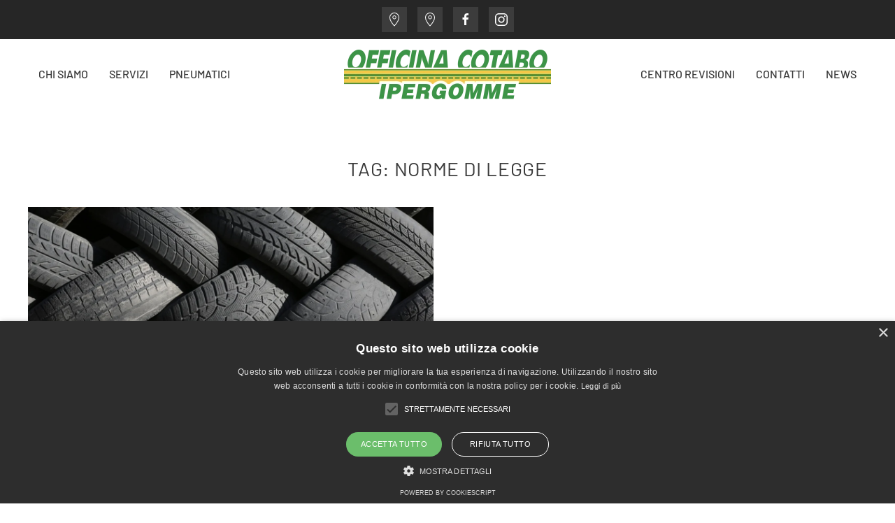

--- FILE ---
content_type: text/html; charset=UTF-8
request_url: https://officinacotabo.it/tag/norme-di-legge/
body_size: 12567
content:
<!DOCTYPE html>
<html lang="it-IT">
    <head>
        <meta charset="UTF-8">
        <meta name="viewport" content="width=device-width, initial-scale=1">
        <link rel="icon" href="/wp-content/uploads/logo.jpg" sizes="any">
                <link rel="apple-touch-icon" href="/wp-content/uploads/logo.jpg">
                <meta name='robots' content='index, follow, max-image-preview:large, max-snippet:-1, max-video-preview:-1' />
	<style>img:is([sizes="auto" i], [sizes^="auto," i]) { contain-intrinsic-size: 3000px 1500px }</style>
	
	<!-- This site is optimized with the Yoast SEO plugin v24.8.1 - https://yoast.com/wordpress/plugins/seo/ -->
	<title>norme di legge Archivi - Officina Cotabo Bologna</title>
	<link rel="canonical" href="https://officinacotabo.it/tag/norme-di-legge/" />
	<meta property="og:locale" content="it_IT" />
	<meta property="og:type" content="article" />
	<meta property="og:title" content="norme di legge Archivi - Officina Cotabo Bologna" />
	<meta property="og:url" content="https://officinacotabo.it/tag/norme-di-legge/" />
	<meta property="og:site_name" content="Officina Cotabo Bologna" />
	<meta name="twitter:card" content="summary_large_image" />
	<script type="application/ld+json" class="yoast-schema-graph">{"@context":"https://schema.org","@graph":[{"@type":"CollectionPage","@id":"https://officinacotabo.it/tag/norme-di-legge/","url":"https://officinacotabo.it/tag/norme-di-legge/","name":"norme di legge Archivi - Officina Cotabo Bologna","isPartOf":{"@id":"https://officinacotabo.it/#website"},"primaryImageOfPage":{"@id":"https://officinacotabo.it/tag/norme-di-legge/#primaryimage"},"image":{"@id":"https://officinacotabo.it/tag/norme-di-legge/#primaryimage"},"thumbnailUrl":"https://officinacotabo.it/wp-content/uploads/Pneumatici-auto.jpg","breadcrumb":{"@id":"https://officinacotabo.it/tag/norme-di-legge/#breadcrumb"},"inLanguage":"it-IT"},{"@type":"ImageObject","inLanguage":"it-IT","@id":"https://officinacotabo.it/tag/norme-di-legge/#primaryimage","url":"https://officinacotabo.it/wp-content/uploads/Pneumatici-auto.jpg","contentUrl":"https://officinacotabo.it/wp-content/uploads/Pneumatici-auto.jpg","width":1600,"height":900,"caption":"pneumatici auto"},{"@type":"BreadcrumbList","@id":"https://officinacotabo.it/tag/norme-di-legge/#breadcrumb","itemListElement":[{"@type":"ListItem","position":1,"name":"Home","item":"https://officinacotabo.it/"},{"@type":"ListItem","position":2,"name":"norme di legge"}]},{"@type":"WebSite","@id":"https://officinacotabo.it/#website","url":"https://officinacotabo.it/","name":"Officina Cotabo Bologna","description":"La Città Dell&#039;Auto","publisher":{"@id":"https://officinacotabo.it/#organization"},"potentialAction":[{"@type":"SearchAction","target":{"@type":"EntryPoint","urlTemplate":"https://officinacotabo.it/?s={search_term_string}"},"query-input":{"@type":"PropertyValueSpecification","valueRequired":true,"valueName":"search_term_string"}}],"inLanguage":"it-IT"},{"@type":"Organization","@id":"https://officinacotabo.it/#organization","name":"OFFICINA COTABO - IPERGOMME","url":"https://officinacotabo.it/","logo":{"@type":"ImageObject","inLanguage":"it-IT","@id":"https://officinacotabo.it/#/schema/logo/image/","url":"https://officinacotabo.it/wp-content/uploads/favicon-cotabo.png","contentUrl":"https://officinacotabo.it/wp-content/uploads/favicon-cotabo.png","width":300,"height":100,"caption":"OFFICINA COTABO - IPERGOMME"},"image":{"@id":"https://officinacotabo.it/#/schema/logo/image/"},"sameAs":["https://www.facebook.com/officinacotabo/","https://www.instagram.com/officinacotabo_ipergomme/?hl=it","https://www.youtube.com/channel/UC5VmNNdIcvTGz3TFp999-Wg/featured?disable_polymer=1"]}]}</script>
	<!-- / Yoast SEO plugin. -->


<link rel='dns-prefetch' href='//stats.wp.com' />
<link rel='preconnect' href='//c0.wp.com' />
<link rel="alternate" type="application/rss+xml" title="Officina Cotabo Bologna &raquo; Feed" href="https://officinacotabo.it/feed/" />
<link rel="alternate" type="application/rss+xml" title="Officina Cotabo Bologna &raquo; Feed dei commenti" href="https://officinacotabo.it/comments/feed/" />
<link rel="alternate" type="application/rss+xml" title="Officina Cotabo Bologna &raquo; norme di legge Feed del tag" href="https://officinacotabo.it/tag/norme-di-legge/feed/" />
<script type="text/javascript">
/* <![CDATA[ */
window._wpemojiSettings = {"baseUrl":"https:\/\/s.w.org\/images\/core\/emoji\/15.0.3\/72x72\/","ext":".png","svgUrl":"https:\/\/s.w.org\/images\/core\/emoji\/15.0.3\/svg\/","svgExt":".svg","source":{"concatemoji":"https:\/\/officinacotabo.it\/wp-includes\/js\/wp-emoji-release.min.js?ver=6.7.2"}};
/*! This file is auto-generated */
!function(i,n){var o,s,e;function c(e){try{var t={supportTests:e,timestamp:(new Date).valueOf()};sessionStorage.setItem(o,JSON.stringify(t))}catch(e){}}function p(e,t,n){e.clearRect(0,0,e.canvas.width,e.canvas.height),e.fillText(t,0,0);var t=new Uint32Array(e.getImageData(0,0,e.canvas.width,e.canvas.height).data),r=(e.clearRect(0,0,e.canvas.width,e.canvas.height),e.fillText(n,0,0),new Uint32Array(e.getImageData(0,0,e.canvas.width,e.canvas.height).data));return t.every(function(e,t){return e===r[t]})}function u(e,t,n){switch(t){case"flag":return n(e,"\ud83c\udff3\ufe0f\u200d\u26a7\ufe0f","\ud83c\udff3\ufe0f\u200b\u26a7\ufe0f")?!1:!n(e,"\ud83c\uddfa\ud83c\uddf3","\ud83c\uddfa\u200b\ud83c\uddf3")&&!n(e,"\ud83c\udff4\udb40\udc67\udb40\udc62\udb40\udc65\udb40\udc6e\udb40\udc67\udb40\udc7f","\ud83c\udff4\u200b\udb40\udc67\u200b\udb40\udc62\u200b\udb40\udc65\u200b\udb40\udc6e\u200b\udb40\udc67\u200b\udb40\udc7f");case"emoji":return!n(e,"\ud83d\udc26\u200d\u2b1b","\ud83d\udc26\u200b\u2b1b")}return!1}function f(e,t,n){var r="undefined"!=typeof WorkerGlobalScope&&self instanceof WorkerGlobalScope?new OffscreenCanvas(300,150):i.createElement("canvas"),a=r.getContext("2d",{willReadFrequently:!0}),o=(a.textBaseline="top",a.font="600 32px Arial",{});return e.forEach(function(e){o[e]=t(a,e,n)}),o}function t(e){var t=i.createElement("script");t.src=e,t.defer=!0,i.head.appendChild(t)}"undefined"!=typeof Promise&&(o="wpEmojiSettingsSupports",s=["flag","emoji"],n.supports={everything:!0,everythingExceptFlag:!0},e=new Promise(function(e){i.addEventListener("DOMContentLoaded",e,{once:!0})}),new Promise(function(t){var n=function(){try{var e=JSON.parse(sessionStorage.getItem(o));if("object"==typeof e&&"number"==typeof e.timestamp&&(new Date).valueOf()<e.timestamp+604800&&"object"==typeof e.supportTests)return e.supportTests}catch(e){}return null}();if(!n){if("undefined"!=typeof Worker&&"undefined"!=typeof OffscreenCanvas&&"undefined"!=typeof URL&&URL.createObjectURL&&"undefined"!=typeof Blob)try{var e="postMessage("+f.toString()+"("+[JSON.stringify(s),u.toString(),p.toString()].join(",")+"));",r=new Blob([e],{type:"text/javascript"}),a=new Worker(URL.createObjectURL(r),{name:"wpTestEmojiSupports"});return void(a.onmessage=function(e){c(n=e.data),a.terminate(),t(n)})}catch(e){}c(n=f(s,u,p))}t(n)}).then(function(e){for(var t in e)n.supports[t]=e[t],n.supports.everything=n.supports.everything&&n.supports[t],"flag"!==t&&(n.supports.everythingExceptFlag=n.supports.everythingExceptFlag&&n.supports[t]);n.supports.everythingExceptFlag=n.supports.everythingExceptFlag&&!n.supports.flag,n.DOMReady=!1,n.readyCallback=function(){n.DOMReady=!0}}).then(function(){return e}).then(function(){var e;n.supports.everything||(n.readyCallback(),(e=n.source||{}).concatemoji?t(e.concatemoji):e.wpemoji&&e.twemoji&&(t(e.twemoji),t(e.wpemoji)))}))}((window,document),window._wpemojiSettings);
/* ]]> */
</script>
<style id='wp-emoji-styles-inline-css' type='text/css'>

	img.wp-smiley, img.emoji {
		display: inline !important;
		border: none !important;
		box-shadow: none !important;
		height: 1em !important;
		width: 1em !important;
		margin: 0 0.07em !important;
		vertical-align: -0.1em !important;
		background: none !important;
		padding: 0 !important;
	}
</style>
<link rel='stylesheet' id='wp-block-library-css' href='https://c0.wp.com/c/6.7.2/wp-includes/css/dist/block-library/style.min.css' type='text/css' media='all' />
<link rel='stylesheet' id='mediaelement-css' href='https://c0.wp.com/c/6.7.2/wp-includes/js/mediaelement/mediaelementplayer-legacy.min.css' type='text/css' media='all' />
<link rel='stylesheet' id='wp-mediaelement-css' href='https://c0.wp.com/c/6.7.2/wp-includes/js/mediaelement/wp-mediaelement.min.css' type='text/css' media='all' />
<style id='jetpack-sharing-buttons-style-inline-css' type='text/css'>
.jetpack-sharing-buttons__services-list{display:flex;flex-direction:row;flex-wrap:wrap;gap:0;list-style-type:none;margin:5px;padding:0}.jetpack-sharing-buttons__services-list.has-small-icon-size{font-size:12px}.jetpack-sharing-buttons__services-list.has-normal-icon-size{font-size:16px}.jetpack-sharing-buttons__services-list.has-large-icon-size{font-size:24px}.jetpack-sharing-buttons__services-list.has-huge-icon-size{font-size:36px}@media print{.jetpack-sharing-buttons__services-list{display:none!important}}.editor-styles-wrapper .wp-block-jetpack-sharing-buttons{gap:0;padding-inline-start:0}ul.jetpack-sharing-buttons__services-list.has-background{padding:1.25em 2.375em}
</style>
<style id='classic-theme-styles-inline-css' type='text/css'>
/*! This file is auto-generated */
.wp-block-button__link{color:#fff;background-color:#32373c;border-radius:9999px;box-shadow:none;text-decoration:none;padding:calc(.667em + 2px) calc(1.333em + 2px);font-size:1.125em}.wp-block-file__button{background:#32373c;color:#fff;text-decoration:none}
</style>
<style id='global-styles-inline-css' type='text/css'>
:root{--wp--preset--aspect-ratio--square: 1;--wp--preset--aspect-ratio--4-3: 4/3;--wp--preset--aspect-ratio--3-4: 3/4;--wp--preset--aspect-ratio--3-2: 3/2;--wp--preset--aspect-ratio--2-3: 2/3;--wp--preset--aspect-ratio--16-9: 16/9;--wp--preset--aspect-ratio--9-16: 9/16;--wp--preset--color--black: #000000;--wp--preset--color--cyan-bluish-gray: #abb8c3;--wp--preset--color--white: #ffffff;--wp--preset--color--pale-pink: #f78da7;--wp--preset--color--vivid-red: #cf2e2e;--wp--preset--color--luminous-vivid-orange: #ff6900;--wp--preset--color--luminous-vivid-amber: #fcb900;--wp--preset--color--light-green-cyan: #7bdcb5;--wp--preset--color--vivid-green-cyan: #00d084;--wp--preset--color--pale-cyan-blue: #8ed1fc;--wp--preset--color--vivid-cyan-blue: #0693e3;--wp--preset--color--vivid-purple: #9b51e0;--wp--preset--gradient--vivid-cyan-blue-to-vivid-purple: linear-gradient(135deg,rgba(6,147,227,1) 0%,rgb(155,81,224) 100%);--wp--preset--gradient--light-green-cyan-to-vivid-green-cyan: linear-gradient(135deg,rgb(122,220,180) 0%,rgb(0,208,130) 100%);--wp--preset--gradient--luminous-vivid-amber-to-luminous-vivid-orange: linear-gradient(135deg,rgba(252,185,0,1) 0%,rgba(255,105,0,1) 100%);--wp--preset--gradient--luminous-vivid-orange-to-vivid-red: linear-gradient(135deg,rgba(255,105,0,1) 0%,rgb(207,46,46) 100%);--wp--preset--gradient--very-light-gray-to-cyan-bluish-gray: linear-gradient(135deg,rgb(238,238,238) 0%,rgb(169,184,195) 100%);--wp--preset--gradient--cool-to-warm-spectrum: linear-gradient(135deg,rgb(74,234,220) 0%,rgb(151,120,209) 20%,rgb(207,42,186) 40%,rgb(238,44,130) 60%,rgb(251,105,98) 80%,rgb(254,248,76) 100%);--wp--preset--gradient--blush-light-purple: linear-gradient(135deg,rgb(255,206,236) 0%,rgb(152,150,240) 100%);--wp--preset--gradient--blush-bordeaux: linear-gradient(135deg,rgb(254,205,165) 0%,rgb(254,45,45) 50%,rgb(107,0,62) 100%);--wp--preset--gradient--luminous-dusk: linear-gradient(135deg,rgb(255,203,112) 0%,rgb(199,81,192) 50%,rgb(65,88,208) 100%);--wp--preset--gradient--pale-ocean: linear-gradient(135deg,rgb(255,245,203) 0%,rgb(182,227,212) 50%,rgb(51,167,181) 100%);--wp--preset--gradient--electric-grass: linear-gradient(135deg,rgb(202,248,128) 0%,rgb(113,206,126) 100%);--wp--preset--gradient--midnight: linear-gradient(135deg,rgb(2,3,129) 0%,rgb(40,116,252) 100%);--wp--preset--font-size--small: 13px;--wp--preset--font-size--medium: 20px;--wp--preset--font-size--large: 36px;--wp--preset--font-size--x-large: 42px;--wp--preset--spacing--20: 0.44rem;--wp--preset--spacing--30: 0.67rem;--wp--preset--spacing--40: 1rem;--wp--preset--spacing--50: 1.5rem;--wp--preset--spacing--60: 2.25rem;--wp--preset--spacing--70: 3.38rem;--wp--preset--spacing--80: 5.06rem;--wp--preset--shadow--natural: 6px 6px 9px rgba(0, 0, 0, 0.2);--wp--preset--shadow--deep: 12px 12px 50px rgba(0, 0, 0, 0.4);--wp--preset--shadow--sharp: 6px 6px 0px rgba(0, 0, 0, 0.2);--wp--preset--shadow--outlined: 6px 6px 0px -3px rgba(255, 255, 255, 1), 6px 6px rgba(0, 0, 0, 1);--wp--preset--shadow--crisp: 6px 6px 0px rgba(0, 0, 0, 1);}:where(.is-layout-flex){gap: 0.5em;}:where(.is-layout-grid){gap: 0.5em;}body .is-layout-flex{display: flex;}.is-layout-flex{flex-wrap: wrap;align-items: center;}.is-layout-flex > :is(*, div){margin: 0;}body .is-layout-grid{display: grid;}.is-layout-grid > :is(*, div){margin: 0;}:where(.wp-block-columns.is-layout-flex){gap: 2em;}:where(.wp-block-columns.is-layout-grid){gap: 2em;}:where(.wp-block-post-template.is-layout-flex){gap: 1.25em;}:where(.wp-block-post-template.is-layout-grid){gap: 1.25em;}.has-black-color{color: var(--wp--preset--color--black) !important;}.has-cyan-bluish-gray-color{color: var(--wp--preset--color--cyan-bluish-gray) !important;}.has-white-color{color: var(--wp--preset--color--white) !important;}.has-pale-pink-color{color: var(--wp--preset--color--pale-pink) !important;}.has-vivid-red-color{color: var(--wp--preset--color--vivid-red) !important;}.has-luminous-vivid-orange-color{color: var(--wp--preset--color--luminous-vivid-orange) !important;}.has-luminous-vivid-amber-color{color: var(--wp--preset--color--luminous-vivid-amber) !important;}.has-light-green-cyan-color{color: var(--wp--preset--color--light-green-cyan) !important;}.has-vivid-green-cyan-color{color: var(--wp--preset--color--vivid-green-cyan) !important;}.has-pale-cyan-blue-color{color: var(--wp--preset--color--pale-cyan-blue) !important;}.has-vivid-cyan-blue-color{color: var(--wp--preset--color--vivid-cyan-blue) !important;}.has-vivid-purple-color{color: var(--wp--preset--color--vivid-purple) !important;}.has-black-background-color{background-color: var(--wp--preset--color--black) !important;}.has-cyan-bluish-gray-background-color{background-color: var(--wp--preset--color--cyan-bluish-gray) !important;}.has-white-background-color{background-color: var(--wp--preset--color--white) !important;}.has-pale-pink-background-color{background-color: var(--wp--preset--color--pale-pink) !important;}.has-vivid-red-background-color{background-color: var(--wp--preset--color--vivid-red) !important;}.has-luminous-vivid-orange-background-color{background-color: var(--wp--preset--color--luminous-vivid-orange) !important;}.has-luminous-vivid-amber-background-color{background-color: var(--wp--preset--color--luminous-vivid-amber) !important;}.has-light-green-cyan-background-color{background-color: var(--wp--preset--color--light-green-cyan) !important;}.has-vivid-green-cyan-background-color{background-color: var(--wp--preset--color--vivid-green-cyan) !important;}.has-pale-cyan-blue-background-color{background-color: var(--wp--preset--color--pale-cyan-blue) !important;}.has-vivid-cyan-blue-background-color{background-color: var(--wp--preset--color--vivid-cyan-blue) !important;}.has-vivid-purple-background-color{background-color: var(--wp--preset--color--vivid-purple) !important;}.has-black-border-color{border-color: var(--wp--preset--color--black) !important;}.has-cyan-bluish-gray-border-color{border-color: var(--wp--preset--color--cyan-bluish-gray) !important;}.has-white-border-color{border-color: var(--wp--preset--color--white) !important;}.has-pale-pink-border-color{border-color: var(--wp--preset--color--pale-pink) !important;}.has-vivid-red-border-color{border-color: var(--wp--preset--color--vivid-red) !important;}.has-luminous-vivid-orange-border-color{border-color: var(--wp--preset--color--luminous-vivid-orange) !important;}.has-luminous-vivid-amber-border-color{border-color: var(--wp--preset--color--luminous-vivid-amber) !important;}.has-light-green-cyan-border-color{border-color: var(--wp--preset--color--light-green-cyan) !important;}.has-vivid-green-cyan-border-color{border-color: var(--wp--preset--color--vivid-green-cyan) !important;}.has-pale-cyan-blue-border-color{border-color: var(--wp--preset--color--pale-cyan-blue) !important;}.has-vivid-cyan-blue-border-color{border-color: var(--wp--preset--color--vivid-cyan-blue) !important;}.has-vivid-purple-border-color{border-color: var(--wp--preset--color--vivid-purple) !important;}.has-vivid-cyan-blue-to-vivid-purple-gradient-background{background: var(--wp--preset--gradient--vivid-cyan-blue-to-vivid-purple) !important;}.has-light-green-cyan-to-vivid-green-cyan-gradient-background{background: var(--wp--preset--gradient--light-green-cyan-to-vivid-green-cyan) !important;}.has-luminous-vivid-amber-to-luminous-vivid-orange-gradient-background{background: var(--wp--preset--gradient--luminous-vivid-amber-to-luminous-vivid-orange) !important;}.has-luminous-vivid-orange-to-vivid-red-gradient-background{background: var(--wp--preset--gradient--luminous-vivid-orange-to-vivid-red) !important;}.has-very-light-gray-to-cyan-bluish-gray-gradient-background{background: var(--wp--preset--gradient--very-light-gray-to-cyan-bluish-gray) !important;}.has-cool-to-warm-spectrum-gradient-background{background: var(--wp--preset--gradient--cool-to-warm-spectrum) !important;}.has-blush-light-purple-gradient-background{background: var(--wp--preset--gradient--blush-light-purple) !important;}.has-blush-bordeaux-gradient-background{background: var(--wp--preset--gradient--blush-bordeaux) !important;}.has-luminous-dusk-gradient-background{background: var(--wp--preset--gradient--luminous-dusk) !important;}.has-pale-ocean-gradient-background{background: var(--wp--preset--gradient--pale-ocean) !important;}.has-electric-grass-gradient-background{background: var(--wp--preset--gradient--electric-grass) !important;}.has-midnight-gradient-background{background: var(--wp--preset--gradient--midnight) !important;}.has-small-font-size{font-size: var(--wp--preset--font-size--small) !important;}.has-medium-font-size{font-size: var(--wp--preset--font-size--medium) !important;}.has-large-font-size{font-size: var(--wp--preset--font-size--large) !important;}.has-x-large-font-size{font-size: var(--wp--preset--font-size--x-large) !important;}
:where(.wp-block-post-template.is-layout-flex){gap: 1.25em;}:where(.wp-block-post-template.is-layout-grid){gap: 1.25em;}
:where(.wp-block-columns.is-layout-flex){gap: 2em;}:where(.wp-block-columns.is-layout-grid){gap: 2em;}
:root :where(.wp-block-pullquote){font-size: 1.5em;line-height: 1.6;}
</style>
<link rel='stylesheet' id='contact-form-7-css' href='https://officinacotabo.it/wp-content/plugins/contact-form-7/includes/css/styles.css?ver=6.0.5' type='text/css' media='all' />
<link rel='stylesheet' id='SFSIPLUSmainCss-css' href='https://officinacotabo.it/wp-content/plugins/ultimate-social-media-plus/css/sfsi-style.css?ver=3.7.1' type='text/css' media='all' />
<link href="https://officinacotabo.it/wp-content/themes/yootheme/css/theme.1.css?ver=1739026802" rel="stylesheet">
<link href="https://officinacotabo.it/wp-content/themes/yootheme/css/theme.update.css?ver=4.1.5" rel="stylesheet">
<script type="text/javascript" src="https://c0.wp.com/c/6.7.2/wp-includes/js/jquery/jquery.min.js" id="jquery-core-js"></script>
<script type="text/javascript" src="https://c0.wp.com/c/6.7.2/wp-includes/js/jquery/jquery-migrate.min.js" id="jquery-migrate-js"></script>
<link rel="https://api.w.org/" href="https://officinacotabo.it/wp-json/" /><link rel="alternate" title="JSON" type="application/json" href="https://officinacotabo.it/wp-json/wp/v2/tags/155" /><link rel="EditURI" type="application/rsd+xml" title="RSD" href="https://officinacotabo.it/xmlrpc.php?rsd" />
<meta name="generator" content="WordPress 6.7.2" />
	<script>
		window.addEventListener("sfsi_plus_functions_loaded", function() {
			var body = document.getElementsByTagName('body')[0];
			// console.log(body);
			body.classList.add("sfsi_plus_3.53");
		})
		// window.addEventListener('sfsi_plus_functions_loaded',function(e) {
		// 	jQuery("body").addClass("sfsi_plus_3.53")
		// });
		jQuery(document).ready(function(e) {
			jQuery("body").addClass("sfsi_plus_3.53")
		});

		function sfsi_plus_processfurther(ref) {
			var feed_id = '[base64]';
			var feedtype = 8;
			var email = jQuery(ref).find('input[name="email"]').val();
			var filter = /^(([^<>()[\]\\.,;:\s@\"]+(\.[^<>()[\]\\.,;:\s@\"]+)*)|(\".+\"))@((\[[0-9]{1,3}\.[0-9]{1,3}\.[0-9]{1,3}\.[0-9]{1,3}\])|(([a-zA-Z\-0-9]+\.)+[a-zA-Z]{2,}))$/;
			if ((email != "Enter your email") && (filter.test(email))) {
				if (feedtype == "8") {
					var url = "https://api.follow.it/subscription-form/" + feed_id + "/" + feedtype;
					window.open(url, "popupwindow", "scrollbars=yes,width=1080,height=760");
					return true;
				}
			} else {
				alert("Please enter email address");
				jQuery(ref).find('input[name="email"]').focus();
				return false;
			}
		}
	</script>
	<style>
		.sfsi_plus_subscribe_Popinner {
			width: 100% !important;
			height: auto !important;
			border: 1px solid #b5b5b5 !important;
			padding: 18px 0px !important;
			background-color: #ffffff !important;
		}

		.sfsi_plus_subscribe_Popinner form {
			margin: 0 20px !important;
		}

		.sfsi_plus_subscribe_Popinner h5 {
			font-family: Helvetica,Arial,sans-serif !important;

			font-weight: bold !important;
			color: #000000 !important;
			font-size: 16px !important;
			text-align: center !important;
			margin: 0 0 10px !important;
			padding: 0 !important;
		}

		.sfsi_plus_subscription_form_field {
			margin: 5px 0 !important;
			width: 100% !important;
			display: inline-flex;
			display: -webkit-inline-flex;
		}

		.sfsi_plus_subscription_form_field input {
			width: 100% !important;
			padding: 10px 0px !important;
		}

		.sfsi_plus_subscribe_Popinner input[type=email] {
			font-family: Helvetica,Arial,sans-serif !important;

			font-style: normal !important;
			color:  !important;
			font-size: 14px !important;
			text-align: center !important;
		}

		.sfsi_plus_subscribe_Popinner input[type=email]::-webkit-input-placeholder {
			font-family: Helvetica,Arial,sans-serif !important;

			font-style: normal !important;
			color:  !important;
			font-size: 14px !important;
			text-align: center !important;
		}

		.sfsi_plus_subscribe_Popinner input[type=email]:-moz-placeholder {
			/* Firefox 18- */
			font-family: Helvetica,Arial,sans-serif !important;

			font-style: normal !important;
			color:  !important;
			font-size: 14px !important;
			text-align: center !important;
		}

		.sfsi_plus_subscribe_Popinner input[type=email]::-moz-placeholder {
			/* Firefox 19+ */
			font-family: Helvetica,Arial,sans-serif !important;

			font-style: normal !important;
			color:  !important;
			font-size: 14px !important;
			text-align: center !important;
		}

		.sfsi_plus_subscribe_Popinner input[type=email]:-ms-input-placeholder {
			font-family: Helvetica,Arial,sans-serif !important;

			font-style: normal !important;
			color:  !important;
			font-size: 14px !important;
			text-align: center !important;
		}

		.sfsi_plus_subscribe_Popinner input[type=submit] {
			font-family: Helvetica,Arial,sans-serif !important;

			font-weight: bold !important;
			color: #000000 !important;
			font-size: 16px !important;
			text-align: center !important;
			background-color: #dedede !important;
		}
	</style>
	<meta name="follow.[base64]" content="Zhm0N2S2uMAGKJ8WKHc8"/>	<style>img#wpstats{display:none}</style>
		<script src="https://officinacotabo.it/wp-content/themes/yootheme/packages/theme-analytics/app/analytics.min.js?ver=4.1.5" defer></script>
<script src="https://officinacotabo.it/wp-content/themes/yootheme/vendor/assets/uikit/dist/js/uikit.min.js?ver=4.1.5"></script>
<script src="https://officinacotabo.it/wp-content/themes/yootheme/vendor/assets/uikit/dist/js/uikit-icons-craft.min.js?ver=4.1.5"></script>
<script src="https://officinacotabo.it/wp-content/themes/yootheme/js/theme.js?ver=4.1.5"></script>
<script>window.yootheme ||= {}; var $theme = yootheme.theme = {"i18n":{"close":{"label":"Close"},"totop":{"label":"Back to top"},"marker":{"label":"Open"},"navbarToggleIcon":{"label":"Open menu"},"paginationPrevious":{"label":"Previous page"},"paginationNext":{"label":"Next page"},"searchIcon":{"toggle":"Open Search","submit":"Submit Search"},"slider":{"next":"Next slide","previous":"Previous slide","slideX":"Slide %s","slideLabel":"%s of %s"},"slideshow":{"next":"Next slide","previous":"Previous slide","slideX":"Slide %s","slideLabel":"%s of %s"},"lightboxPanel":{"next":"Next slide","previous":"Previous slide","slideLabel":"%s of %s","close":"Close"}},"google_analytics":"G-51N0G2K2YN","google_analytics_anonymize":""};</script>
<script type="text/javascript" charset="UTF-8" src="//cdn.cookie-script.com/s/fca7e7863f42fc0e81eca01cd73b74a1.js"></script>		<style type="text/css" id="wp-custom-css">
			.uk-width-medium {
  width: 450px;
}

.wpcf7 input[type="submit"] {
  background-color: #04AA6D; /* Green */
  border: none;
  color: white;
  padding: 15px 32px;
  text-align: center;
  text-decoration: none;
  display: inline-block;
  font-size: 16px;
	margin-left: 90px;
	cursor: pointer;
}

.wpcf7 input[type="text"],
.wpcf7 input[type="email"],
.wpcf7 input[type="tel"],
.wpcf7 textarea,
.wpcf7 select
{
  border-color: #cccccc;
  font-family: 'Barlow',Arial, Helvetica, sans-serif;
	padding: 4px;
  font-size: 16px;
	border-radius: 6px;
	max-width: 95%;
}		</style>
		    </head>
    <body class="archive tag tag-norme-di-legge tag-155  sfsi_plus_actvite_theme_black">
        
        <div class="uk-hidden-visually uk-notification uk-notification-top-left uk-width-auto">
            <div class="uk-notification-message">
                <a href="#tm-main">Skip to main content</a>
            </div>
        </div>
    
        
        
        <div class="tm-page">

                        


<header class="tm-header-mobile uk-hidden@m" uk-header>


    
        <div class="uk-navbar-container">

            <div class="uk-container uk-container-expand">
                <nav class="uk-navbar" uk-navbar="{&quot;container&quot;:&quot;.tm-header-mobile&quot;,&quot;boundary&quot;:&quot;.tm-header-mobile .uk-navbar-container&quot;}">

                                        <div class="uk-navbar-left">

                        
                                                    <a uk-toggle href="#tm-dialog-mobile" class="uk-navbar-toggle">

        
        <div uk-navbar-toggle-icon></div>

        
    </a>                        
                    </div>
                    
                                        <div class="uk-navbar-center">

                                                    <a href="https://officinacotabo.it/" aria-label="Back to home" class="uk-logo uk-navbar-item">
    <picture>
<source type="image/webp" srcset="/wp-content/themes/yootheme/cache/cb/Cotabo-ipergomme-logo-cb05e6c3.webp 150w, /wp-content/themes/yootheme/cache/b9/Cotabo-ipergomme-logo-b9f9c5eb.webp 300w" sizes="(min-width: 150px) 150px">
<img alt="OfficinaCotabo Ipergomme" loading="eager" src="/wp-content/themes/yootheme/cache/2e/Cotabo-ipergomme-logo-2eecc49e.png" width="150" height="36">
</picture></a>                        
                        
                    </div>
                    
                    
                </nav>
            </div>

        </div>

    



        <div id="tm-dialog-mobile" uk-offcanvas="container: true; overlay: true" mode="slide">
        <div class="uk-offcanvas-bar uk-flex uk-flex-column">

                        <button class="uk-offcanvas-close uk-close-large" type="button" uk-close uk-toggle="cls: uk-close-large; mode: media; media: @s"></button>
            
                        <div class="uk-margin-auto-bottom">
                
<div class="uk-grid uk-child-width-1-1" uk-grid>    <div>
<div class="uk-panel widget widget_nav_menu" id="nav_menu-3">

    
    
<ul class="uk-nav uk-nav-default">
    
	<li class="menu-item menu-item-type-post_type menu-item-object-page menu-item-home menu-item-has-children uk-parent"><a href="https://officinacotabo.it/"> HOME</a>
	<ul class="uk-nav-sub">

		<li class="menu-item menu-item-type-post_type menu-item-object-page"><a href="https://officinacotabo.it/chi-siamo/"> CHI SIAMO</a></li></ul></li>
	<li class="menu-item menu-item-type-post_type menu-item-object-page menu-item-has-children uk-parent"><a href="https://officinacotabo.it/servizi/"> SERVIZI</a>
	<ul class="uk-nav-sub">

		<li class="menu-item menu-item-type-post_type menu-item-object-page"><a href="https://officinacotabo.it/garanzie-assicurazioni/"> Garanzie e Assicurazioni</a></li></ul></li>
	<li class="menu-item menu-item-type-post_type menu-item-object-page"><a href="https://officinacotabo.it/pneumatici/"> PNEUMATICI</a></li>
	<li class="menu-item menu-item-type-post_type menu-item-object-page menu-item-has-children uk-parent"><a href="https://officinacotabo.it/centrorevisioni/"> CENTRO REVISIONI</a>
	<ul class="uk-nav-sub">

		<li class="menu-item menu-item-type-post_type menu-item-object-page"><a href="https://officinacotabo.it/dekra/"> DEKRA</a></li></ul></li>
	<li class="menu-item menu-item-type-post_type menu-item-object-page"><a href="https://officinacotabo.it/contatti/"> CONTATTI</a></li>
	<li class="menu-item menu-item-type-taxonomy menu-item-object-category"><a href="https://officinacotabo.it/category/news/blog/"> News</a></li></ul>

</div>
</div>    <div>
<div class="uk-panel">

    
    <ul class="uk-flex-inline uk-flex-middle uk-flex-nowrap uk-grid-small" uk-grid>                    <li><a href="https://www.google.com/maps/place/Officina+Cotabo_Ipergomme/@44.489575,11.3573303,17z/data=!3m1!4b1!4m5!3m4!1s0x0:0xcc2f29283ab3248!8m2!3d44.489575!4d11.359519" class="uk-preserve-width uk-icon-button" rel="noreferrer" target="_blank"><span uk-icon="icon: location;"></span></a></li>
                    <li><a href="https://www.google.com/maps/place/Officina+Cotabo+Ipergomme+By+Service+%2B+S.R.L./@44.5443877,11.3933622,17z/data=!3m1!4b1!4m5!3m4!1s0x0:0xa05982df1a810c3d!8m2!3d44.5443877!4d11.3955509?hl=it" class="uk-preserve-width uk-icon-button" rel="noreferrer" target="_blank"><span uk-icon="icon: location;"></span></a></li>
                    <li><a href="https://www.facebook.com/Ipergomme/" class="uk-preserve-width uk-icon-button" rel="noreferrer" target="_blank"><span uk-icon="icon: facebook;"></span></a></li>
                    <li><a href="https://www.instagram.com/officinacotabo_ipergomme/?hl=it" class="uk-preserve-width uk-icon-button" rel="noreferrer" target="_blank"><span uk-icon="icon: instagram;"></span></a></li>
            </ul>
</div>
</div></div>            </div>
            
            
        </div>
    </div>
    
    
    

</header>



<div class="tm-toolbar tm-toolbar-default uk-visible@m">
    <div class="uk-container uk-flex uk-flex-middle uk-container-expand uk-flex-center">

                <div>
            <div class="uk-grid-medium uk-child-width-auto uk-flex-middle" uk-grid="margin: uk-margin-small-top">

                
                                <div>
<div class="uk-panel">

    
    <ul class="uk-flex-inline uk-flex-middle uk-flex-nowrap uk-grid-small" uk-grid>                    <li><a href="https://www.google.com/maps/place/Officina+Cotabo_Ipergomme/@44.489575,11.3573303,17z/data=!3m1!4b1!4m5!3m4!1s0x0:0xcc2f29283ab3248!8m2!3d44.489575!4d11.359519" class="uk-preserve-width uk-icon-button" rel="noreferrer" target="_blank"><span uk-icon="icon: location;"></span></a></li>
                    <li><a href="https://www.google.com/maps/place/Officina+Cotabo+Ipergomme+By+Service+%2B+S.R.L./@44.5443877,11.3933622,17z/data=!3m1!4b1!4m5!3m4!1s0x0:0xa05982df1a810c3d!8m2!3d44.5443877!4d11.3955509?hl=it" class="uk-preserve-width uk-icon-button" rel="noreferrer" target="_blank"><span uk-icon="icon: location;"></span></a></li>
                    <li><a href="https://www.facebook.com/Ipergomme/" class="uk-preserve-width uk-icon-button" rel="noreferrer" target="_blank"><span uk-icon="icon: facebook;"></span></a></li>
                    <li><a href="https://www.instagram.com/officinacotabo_ipergomme/?hl=it" class="uk-preserve-width uk-icon-button" rel="noreferrer" target="_blank"><span uk-icon="icon: instagram;"></span></a></li>
            </ul>
</div>
</div>                
            </div>
        </div>
        
        
    </div>
</div>

<header class="tm-header uk-visible@m" uk-header>



        <div uk-sticky media="@m" show-on-up animation="uk-animation-slide-top" cls-active="uk-navbar-sticky" sel-target=".uk-navbar-container">
    
        <div class="uk-navbar-container">

            <div class="uk-container uk-container-large">
                <nav class="uk-navbar" uk-navbar="{&quot;align&quot;:&quot;center&quot;,&quot;container&quot;:&quot;.tm-header &gt; [uk-sticky]&quot;,&quot;boundary&quot;:&quot;.tm-header .uk-navbar-container&quot;,&quot;target-y&quot;:&quot;.tm-header .uk-navbar-container&quot;,&quot;dropbar&quot;:true,&quot;dropbar-anchor&quot;:&quot;.tm-header .uk-navbar-container&quot;,&quot;dropbar-transparent-mode&quot;:&quot;remove&quot;}">

                                        <div class="uk-navbar-left">

                        
                                                    
<ul class="uk-navbar-nav">
    
	<li class="menu-item menu-item-type-post_type menu-item-object-page"><a href="https://officinacotabo.it/chi-siamo/"> CHI SIAMO</a></li>
	<li class="menu-item menu-item-type-post_type menu-item-object-page menu-item-has-children uk-parent"><a href="https://officinacotabo.it/servizi/"> SERVIZI</a>
	<div class="uk-navbar-dropdown"><div><ul class="uk-nav uk-navbar-dropdown-nav">

		<li class="menu-item menu-item-type-post_type menu-item-object-page"><a href="https://officinacotabo.it/manutenzioni-meccaniche/"> Manutenzioni Meccaniche</a></li>
		<li class="menu-item menu-item-type-post_type menu-item-object-page"><a href="https://officinacotabo.it/servizi-carrozzeria/"> Servizi Carrozzeria</a></li>
		<li class="menu-item menu-item-type-post_type menu-item-object-page"><a href="https://officinacotabo.it/diagnosi-elettroniche/"> Diagnosi Elettroniche</a></li>
		<li class="menu-item menu-item-type-post_type menu-item-object-page"><a href="https://officinacotabo.it/officina-autorizzata-fiat-e-lancia-e-tutte-le-marche/"> Officina Autorizzata</a></li>
		<li class="menu-item menu-item-type-post_type menu-item-object-page"><a href="https://officinacotabo.it/sostituzione-freni/"> Sostituzione Freni</a></li>
		<li class="menu-item menu-item-type-post_type menu-item-object-page"><a href="https://officinacotabo.it/consulenze/"> Consulenze</a></li>
		<li class="menu-item menu-item-type-post_type menu-item-object-page"><a href="https://officinacotabo.it/assetti-sportivi/"> Assetti Sportivi</a></li>
		<li class="menu-item menu-item-type-post_type menu-item-object-page"><a href="https://officinacotabo.it/revisioni-dekra-italia/"> Revisioni Dekra Italia</a></li>
		<li class="menu-item menu-item-type-post_type menu-item-object-page"><a href="https://officinacotabo.it/servizio-elettrauto/"> Servizio Elettrauto</a></li>
		<li class="menu-item menu-item-type-post_type menu-item-object-page"><a href="https://officinacotabo.it/sostituzione-sospensioni/"> Sostituzione Sospensioni</a></li>
		<li class="menu-item menu-item-type-post_type menu-item-object-page"><a href="https://officinacotabo.it/diagnosi-meccaniche/"> Diagnosi Meccaniche</a></li>
		<li class="menu-item menu-item-type-post_type menu-item-object-page"><a href="https://officinacotabo.it/servizio-rapido-freni-luci-cambio-olio/"> Servizio Rapido</a></li>
		<li class="menu-item menu-item-type-post_type menu-item-object-page"><a href="https://officinacotabo.it/servizio-climatizzatori/"> Servizio Climatizzatori</a></li>
		<li class="menu-item menu-item-type-post_type menu-item-object-page"><a href="https://officinacotabo.it/impianti-metano-e-gpl/"> Impianti Metano e Gpl</a></li>
		<li class="menu-item menu-item-type-post_type menu-item-object-page"><a href="https://officinacotabo.it/trasformazione-auto-per-trasporto-e-guida-disabili-autorizzata-handytech/"> Handytech</a></li>
		<li class="menu-item menu-item-type-post_type menu-item-object-page"><a href="https://officinacotabo.it/servizio-gommista/"> Servizio Gommista</a></li>
		<li class="menu-item menu-item-type-post_type menu-item-object-page"><a href="https://officinacotabo.it/parcheggio-24h/"> Parcheggio 24h</a></li>
		<li class="menu-item menu-item-type-post_type menu-item-object-page"><a href="https://officinacotabo.it/moto-officina/"> Moto Officina</a></li></ul></div></div></li>
	<li class="menu-item menu-item-type-post_type menu-item-object-page"><a href="https://officinacotabo.it/pneumatici/"> PNEUMATICI</a></li></ul>
                        
                        
                    </div>
                    
                                        <div class="uk-navbar-center">

                                                    <a href="https://officinacotabo.it/" aria-label="Back to home" class="uk-logo uk-navbar-item">
    <picture>
<source type="image/webp" srcset="/wp-content/themes/yootheme/cache/c2/Cotabo-ipergomme-logo-c2e3df03.webp 296w, /wp-content/themes/yootheme/cache/0e/Cotabo-ipergomme-logo-0ea875af.webp 591w, /wp-content/themes/yootheme/cache/1f/Cotabo-ipergomme-logo-1fd51fd6.webp 592w" sizes="(min-width: 296px) 296px">
<img alt="OfficinaCotabo Ipergomme" loading="eager" src="/wp-content/themes/yootheme/cache/27/Cotabo-ipergomme-logo-270afd5e.png" width="296" height="71">
</picture></a>                        
                        
                    </div>
                    
                                        <div class="uk-navbar-right">

                        
                                                    
<ul class="uk-navbar-nav">
    
	<li class="menu-item menu-item-type-post_type menu-item-object-page menu-item-has-children uk-parent"><a href="https://officinacotabo.it/centrorevisioni/"> CENTRO REVISIONI</a>
	<div class="uk-navbar-dropdown"><div><ul class="uk-nav uk-navbar-dropdown-nav">

		<li class="menu-item menu-item-type-post_type menu-item-object-page"><a href="https://officinacotabo.it/dekra/"> DEKRA</a></li></ul></div></div></li>
	<li class="menu-item menu-item-type-post_type menu-item-object-page"><a href="https://officinacotabo.it/contatti/"> CONTATTI</a></li>
	<li class="menu-item menu-item-type-taxonomy menu-item-object-category"><a href="https://officinacotabo.it/category/news/blog/"> News</a></li></ul>
                        
                    </div>
                    
                </nav>
            </div>

        </div>

        </div>
    







</header>

            
            
            <main id="tm-main"  class="tm-main uk-section uk-section-default" uk-height-viewport="expand: true">

                                <div class="uk-container uk-container-expand">

                    
                            
                

    
        <h1 class="uk-margin-medium-bottom uk-text-center uk-h3">Tag: <span>norme di legge</span></h1>

        
    
    <div uk-grid class="uk-child-width-1-2@m uk-grid-row-large">
                <div>
<article id="post-1965" class="uk-article post-1965 post type-post status-publish format-standard has-post-thumbnail hentry category-blog category-news tag-contributo-ambientale tag-norme-di-legge tag-pneumatico-fuori-uso" typeof="Article" vocab="https://schema.org/">

    <meta property="name" content="Come funziona il ciclo di vita dei pneumatici? Primo passo!">
    <meta property="author" typeof="Person" content="OFFICINA COTABO">
    <meta property="dateModified" content="2019-05-13T22:03:13+00:00">
    <meta class="uk-margin-remove-adjacent" property="datePublished" content="2017-05-01T17:17:27+00:00">

        
            <div class="uk-text-center uk-margin-small-top" property="image" typeof="ImageObject">
            <meta property="url" content="https://officinacotabo.it/wp-content/uploads/Pneumatici-auto.jpg">
                            <a href="https://officinacotabo.it/come-funziona-il-ciclo-di-vita-dei-pneumatici-primo-passo/"><picture>
<source type="image/webp" srcset="/wp-content/themes/yootheme/cache/34/Pneumatici-auto-34c14f64.webp 768w, /wp-content/themes/yootheme/cache/f4/Pneumatici-auto-f42ad0eb.webp 1024w, /wp-content/themes/yootheme/cache/10/Pneumatici-auto-10047fd4.webp 1220w, /wp-content/themes/yootheme/cache/72/Pneumatici-auto-7288a45b.webp 1366w, /wp-content/themes/yootheme/cache/58/Pneumatici-auto-5855bdd4.webp 1600w" sizes="(min-width: 1220px) 1220px">
<img loading="lazy" alt="pneumatici auto" src="/wp-content/themes/yootheme/cache/74/Pneumatici-auto-749381f7.jpeg" width="1220" height="686">
</picture></a>
                    </div>
    
        
    
        
        <h2 property="headline" class="uk-margin-top uk-margin-remove-bottom uk-text-center uk-article-title"><a class="uk-link-reset" href="https://officinacotabo.it/come-funziona-il-ciclo-di-vita-dei-pneumatici-primo-passo/">Come funziona il ciclo di vita dei pneumatici? Primo passo!</a></h2>
                            <ul class="uk-margin-medium-top uk-margin-remove-bottom uk-subnav uk-subnav-divider uk-flex-center">
                                    <li><span><time datetime="2017-05-01T17:17:27+00:00">Maggio 1, 2017</time></span></li>
                
                
                            </ul>
                    
        
        
        
        
                <p class="uk-text-center uk-margin-default">
            <a class="uk-button uk-button-text" href="https://officinacotabo.it/come-funziona-il-ciclo-di-vita-dei-pneumatici-primo-passo/">Continua a leggere</a>
        </p>
        
        
        
    
</article>
</div>
            </div>

    
        
                        
                </div>
                
            </main>

            
                        <footer>
                <!-- Builder #footer -->
<div class="uk-section-default uk-section">
    
        
        
        
            
                                <div class="uk-container uk-container-large">                
                    <div class="uk-grid tm-grid-expand uk-child-width-1-1 uk-grid-margin">
<div class="uk-width-1-1@m">
    
        
            
            
            
                
                    
<div class="uk-text-justify">
    <div class="uk-grid uk-child-width-1-1 uk-child-width-1-2@s uk-child-width-1-2@m uk-child-width-1-3@l uk-grid-divider uk-grid-match" uk-grid="parallax: 0;">        <div>
<div class="el-item uk-panel uk-margin-remove-first-child">
    
    
                        
                    

        
        
        
    
        
        
                <div class="el-content uk-panel uk-margin-top"><p><a href="https://www.google.com/maps/place/Officina+Cotabo+_+Ipergomme+Multiservice/@44.489575,11.359519,15z/data=!4m5!3m4!1s0x0:0xcc2f29283ab3248!8m2!3d44.489575!4d11.359519">BOLOGNA</a></p>
<ul class="uk-list uk-h6 uk-text-muted">
<li>Via Mazzini, 26</li>
<li>40138 BOLOGNA</li>
<li>Tel. <a class="uk-link-muted" href="tel:+39051344425">+39 051 34 44 25</a></li>
<li><a class="uk-link-muted" href="mailto:mazzini26@officinacotabo.it" target="_blank" rel="noopener">mazzini26@officinacotabo.it</a></li>
</ul>
<hr />
<ul class="uk-list uk-h6 uk-text-muted">
<li>lunedì                 8:30 • 18:30</li>
<li>martedì              8:30 • 18:30</li>
<li>mercoledì        8:30 • 18:30</li>
<li>giovedì                8:30 • 18:30</li>
<li>venerdì              8:30 • 18:30</li>
<li>sabato                8:30 • 12:30</li>
<li>domenica          CHIUSO</li>
</ul>
<p style="font-size: 16px;"><span style="color: #000000;">ORARIO CONTINUATO</span></p></div>        
        
        
        
        
    
    
</div></div>
        <div>
<div class="el-item uk-panel uk-margin-remove-first-child">
    
    
                        
                    

        
        
        
    
        
        
                <div class="el-content uk-panel uk-margin-top"><p>GRANAROLO DELL'EMILIA</p>
<ul class="uk-list uk-h6 uk-text-muted">
<li>Via Cadriano, 11</li>
<li>40057 Cadriano (Bo)</li>
<li>Tel. <a class="uk-link-muted" href="tel:+39051765266">+39 051 765266</a></li>
<li><a class="uk-link-muted" href="mailto:cadriano@officinacotabo.it">cadriano@officinacotabo.it</a></li>
</ul>
<hr />
<ul class="uk-list uk-h6 uk-text-muted">
<li>lunedì                 8:00 • 18:30</li>
<li>martedì              8:00 • 18:30</li>
<li>mercoledì        8:00 • 18:30</li>
<li>giovedì                8:00 • 18:30</li>
<li>venerdì              8:00 • 18:30</li>
<li>sabato                8:00 • 12:00</li>
<li>domenica         CHIUSO</li>
</ul>
<p style="font-size: 16px;">PAUSA PRANZO 12:30 • 14:00</p>
<p></p></div>        
        
        
        
        
    
    
</div></div>
        <div>
<div class="el-item uk-panel uk-margin-remove-first-child">
    
    
                        
                    

        
        
        
    
        
        
                <div class="el-content uk-panel uk-margin-top"><p>LINKS</p>
<ul>
<li><a href="https://officinacotabo.it/">HOME</a></li>
<li><a href="https://officinacotabo.it/chi-siamo/">CHI SIAMO</a></li>
<li><a href="https://officinacotabo.it/servizi/">SERVIZI</a></li>
<li><a href="https://officinacotabo.it/pneumatici/">PNEUMATICI</a></li>
<li><a href="https://officinacotabo.it/centrorevisioni/">DEKRA</a></li>
<li><a href="https://officinacotabo.it/contatti/">CONTATTI</a></li>
</ul>
<hr />
<p>SOCIAL</p>
<p><div class="sfsi_plus_widget"><div id="sfsi_plus_wDiv"></div><div class="sfsiplus_norm_row sfsi_plus_wDiv"  style="width:45px;position:absolute;;text-align:center"><div style='width:40px; height:auto;margin-left:5px;margin-bottom:5px;' class='sfsi_plus_wicons shuffeldiv1 '><div class='sfsiplus_inerCnt'><a class='sficn1' data-effect='fade_in' target='_blank'  href='https://www.facebook.com/officinacotabo/'  style='width:40px; height:40px;opacity:0.6;' ><img alt='Facebook' title='Facebook' src='https://officinacotabo.it/wp-content/plugins/ultimate-social-media-plus/images/icons_theme/black/black_fb.png' width='40' height='40' style='' class='sfcm sfsi_wicon sfsiplusid_round_icon_facebook' data-effect='fade_in'  /></a></div></div><div style='width:40px; height:auto;margin-left:5px;margin-bottom:5px;' class='sfsi_plus_wicons shuffeldiv1 '><div class='sfsiplus_inerCnt'><a class='sficn1' data-effect='fade_in' target='_blank'  href='https://twitter.com/officinacotabo'  style='width:40px; height:40px;opacity:0.6;' ><img alt='TWITTER' title='TWITTER' src='https://officinacotabo.it/wp-content/plugins/ultimate-social-media-plus/images/icons_theme/black/black_twitter.png' width='40' height='40' style='' class='sfcm sfsi_wicon sfsiplusid_round_icon_twitter' data-effect='fade_in'  /></a></div></div><div style='width:40px; height:auto;margin-left:5px;margin-bottom:5px;' class='sfsi_plus_wicons shuffeldiv1 '><div class='sfsiplus_inerCnt'><a class='sficn1' data-effect='fade_in' target='_blank'  href='https://www.youtube.com/channel/UC5VmNNdIcvTGz3TFp999-Wg?view_as=subscriber'  style='width:40px; height:40px;opacity:0.6;' ><img alt='YouTube' title='YouTube' src='https://officinacotabo.it/wp-content/plugins/ultimate-social-media-plus/images/icons_theme/black/black_youtube.png' width='40' height='40' style='' class='sfcm sfsi_wicon sfsiplusid_round_icon_youtube' data-effect='fade_in'  /></a></div></div><div style='width:40px; height:auto;margin-left:5px;margin-bottom:5px;' class='sfsi_plus_wicons shuffeldiv1 '><div class='sfsiplus_inerCnt'><a class='sficn1' data-effect='fade_in' target='_blank'  href='https://www.instagram.com/officinacotabo_ipergomme/?hl=it'  style='width:40px; height:40px;opacity:0.6;' ><img alt='Instagram' title='Instagram' src='https://officinacotabo.it/wp-content/plugins/ultimate-social-media-plus/images/icons_theme/black/black_instagram.png' width='40' height='40' style='' class='sfcm sfsi_wicon sfsiplusid_round_icon_instagram' data-effect='fade_in'  /></a></div></div></div ><div id="sfsi_holder" class="sfsi_plus_holders" style="position: relative; float: left;width:100%;z-index:-1;"></div ><script>jQuery( document ).ready(function(  ) {  jQuery('.sfsi_plus_wDiv').each(function(){ new window.Manipulator( jQuery(this)); });  setTimeout(function(){sfsi_plus_shuffle();  jQuery('#sfsi_plus_wDiv').each(function(){ jQuery(this).click(); })},2000); });</script><div style="clear: both;"></div></div></p></div>        
        
        
        
        
    
    
</div></div>
        </div>
</div>
<h2 class="uk-h6 uk-text-muted uk-text-justify">        Iscriviti alla newsletter, per restare sempre aggiornato    </h2>
<div class="uk-width-large uk-text-center@s uk-text-center">
    <form class="uk-form uk-panel js-form-newsletter" method="post" action="https://officinacotabo.it/wp-admin/admin-ajax.php?action=kernel&amp;p=theme%2Fnewsletter%2Fsubscribe&amp;hash=95169ab6">

        
            
            
                        <div class="uk-position-relative">
                <button class="el-button uk-form-icon uk-form-icon-flip" uk-icon="icon: mail;" type="submit" title="Subscribe"></button>                <input class="el-input uk-input uk-form-large" type="email" name="email" placeholder="Indirizzo E-Mail" aria-label="Indirizzo E-Mail" required>            </div>
            
        
        <input type="hidden" name="settings" value="[base64]">
        <div class="message uk-margin uk-hidden"></div>

    </form>

</div>
                
            
        
    
</div></div>
                                </div>                
            
        
    
</div>
<div class="uk-section-muted uk-section uk-section-xsmall">
    
        
        
        
            
                                <div class="uk-container uk-container-large">                
                    <div class="uk-grid tm-grid-expand uk-grid-margin" uk-grid>
<div class="uk-grid-item-match uk-flex-middle uk-width-1-1@s uk-width-1-2@m">
    
        
            
            
                        <div class="uk-panel uk-width-1-1">            
                
                    <div class="uk-panel uk-text-meta uk-text-muted uk-margin uk-text-left@m"><p>© 2025 Officina CoTaBo. Tutti i diritti riservati. - P.IVA 02874971209</p></div>
                
                        </div>            
        
    
</div>
<div class="uk-grid-item-match uk-flex-middle uk-width-1-2@s uk-width-1-4@m">
    
        
            
            
                        <div class="uk-panel uk-width-1-1">            
                
                    
<div class="uk-margin uk-text-center@m uk-text-left" uk-scrollspy="target: [uk-scrollspy-class];">
        <picture>
<source type="image/webp" srcset="/wp-content/themes/yootheme/cache/21/Logo-OfficinaCotabo-217b0113.webp 80w, /wp-content/themes/yootheme/cache/47/Logo-OfficinaCotabo-47fb0843.webp 160w" sizes="(min-width: 80px) 80px">
<img src="/wp-content/themes/yootheme/cache/28/Logo-OfficinaCotabo-28518033.png" width="80" height="27" class="el-image" alt loading="lazy">
</picture>    
    
</div>
                
                        </div>            
        
    
</div>
<div class="uk-grid-item-match uk-flex-middle uk-width-1-2@s uk-width-1-4@m">
    
        
            
            
                        <div class="uk-panel uk-width-1-1">            
                
                    
<div class="uk-text-right@m uk-text-left">
    <ul class="uk-margin-remove-bottom uk-subnav uk-flex-right@m uk-flex-left">        <li class="el-item uk-active">
    <a class="el-link" href="/privacy-e-trasparenza-con-il-gdpr/" target="_blank">Termini di Servizio</a></li>
        </ul>
</div>
                
                        </div>            
        
    
</div></div>
                                </div>                
            
        
    
</div>            </footer>
            
        </div>

        
        <div class="sfsi_plus_outr_div" > <div class="sfsi_plus_FrntInner" style="background-color:#ffffff;border:1px solid#ffffff; font-style:;color:#000000;box-shadow:12px 30px 18px #CCCCCC;"><div class="sfsiclpupwpr" onclick="sfsiplushidemepopup();"><img src="https://officinacotabo.it/wp-content/plugins/ultimate-social-media-plus/images/close.png" /></div><h2 style="font-family:Verdana;font-style:;color:#000000;font-size:20px">Follow Us Officina Cotabo_Ipergomme</h2><ul style="margin-bottom:0px"><li><div style='width:51px; height:auto;margin-left:5px;margin-bottom:5px;' class='sfsi_plus_wicons shuffeldiv1 '><div class='sfsiplus_inerCnt'><a class='sficn1' data-effect='fade_in' target='_blank'  href='https://www.facebook.com/officinacotabo/'  style='width:51px; height:51px;opacity:0.6;' ><img alt='Facebook' title='Facebook' src='https://officinacotabo.it/wp-content/plugins/ultimate-social-media-plus/images/icons_theme/black/black_fb.png' width='51' height='51' style='' class='sfcm sfsi_wicon sfsiplusid_round_icon_facebook' data-effect='fade_in'  /></a></div></div></li><li><div style='width:51px; height:auto;margin-left:5px;margin-bottom:5px;' class='sfsi_plus_wicons shuffeldiv1 '><div class='sfsiplus_inerCnt'><a class='sficn1' data-effect='fade_in' target='_blank'  href='https://twitter.com/officinacotabo'  style='width:51px; height:51px;opacity:0.6;' ><img alt='TWITTER' title='TWITTER' src='https://officinacotabo.it/wp-content/plugins/ultimate-social-media-plus/images/icons_theme/black/black_twitter.png' width='51' height='51' style='' class='sfcm sfsi_wicon sfsiplusid_round_icon_twitter' data-effect='fade_in'  /></a></div></div></li><li><div style='width:51px; height:auto;margin-left:5px;margin-bottom:5px;' class='sfsi_plus_wicons shuffeldiv1 '><div class='sfsiplus_inerCnt'><a class='sficn1' data-effect='fade_in' target='_blank'  href='https://www.youtube.com/channel/UC5VmNNdIcvTGz3TFp999-Wg?view_as=subscriber'  style='width:51px; height:51px;opacity:0.6;' ><img alt='YouTube' title='YouTube' src='https://officinacotabo.it/wp-content/plugins/ultimate-social-media-plus/images/icons_theme/black/black_youtube.png' width='51' height='51' style='' class='sfcm sfsi_wicon sfsiplusid_round_icon_youtube' data-effect='fade_in'  /></a></div></div></li><li><div style='width:51px; height:auto;margin-left:5px;margin-bottom:5px;' class='sfsi_plus_wicons shuffeldiv1 '><div class='sfsiplus_inerCnt'><a class='sficn1' data-effect='fade_in' target='_blank'  href='https://www.instagram.com/officinacotabo_ipergomme/?hl=it'  style='width:51px; height:51px;opacity:0.6;' ><img alt='Instagram' title='Instagram' src='https://officinacotabo.it/wp-content/plugins/ultimate-social-media-plus/images/icons_theme/black/black_instagram.png' width='51' height='51' style='' class='sfcm sfsi_wicon sfsiplusid_round_icon_instagram' data-effect='fade_in'  /></a></div></div></li></ul></div ></div ><script>
	window.addEventListener('sfsi_plus_functions_loaded', function() {
		if (typeof sfsi_plus_responsive_toggle == 'function') {
			sfsi_plus_responsive_toggle(0);
			// console.log('sfsi_plus_responsive_toggle');
		}
	})
</script>

<script type="text/javascript" src="https://c0.wp.com/c/6.7.2/wp-includes/js/dist/hooks.min.js" id="wp-hooks-js"></script>
<script type="text/javascript" src="https://c0.wp.com/c/6.7.2/wp-includes/js/dist/i18n.min.js" id="wp-i18n-js"></script>
<script type="text/javascript" id="wp-i18n-js-after">
/* <![CDATA[ */
wp.i18n.setLocaleData( { 'text direction\u0004ltr': [ 'ltr' ] } );
/* ]]> */
</script>
<script type="text/javascript" src="https://officinacotabo.it/wp-content/plugins/contact-form-7/includes/swv/js/index.js?ver=6.0.5" id="swv-js"></script>
<script type="text/javascript" id="contact-form-7-js-translations">
/* <![CDATA[ */
( function( domain, translations ) {
	var localeData = translations.locale_data[ domain ] || translations.locale_data.messages;
	localeData[""].domain = domain;
	wp.i18n.setLocaleData( localeData, domain );
} )( "contact-form-7", {"translation-revision-date":"2025-03-02 21:28:53+0000","generator":"GlotPress\/4.0.1","domain":"messages","locale_data":{"messages":{"":{"domain":"messages","plural-forms":"nplurals=2; plural=n != 1;","lang":"it"},"This contact form is placed in the wrong place.":["Questo modulo di contatto \u00e8 posizionato nel posto sbagliato."],"Error:":["Errore:"]}},"comment":{"reference":"includes\/js\/index.js"}} );
/* ]]> */
</script>
<script type="text/javascript" id="contact-form-7-js-before">
/* <![CDATA[ */
var wpcf7 = {
    "api": {
        "root": "https:\/\/officinacotabo.it\/wp-json\/",
        "namespace": "contact-form-7\/v1"
    }
};
/* ]]> */
</script>
<script type="text/javascript" src="https://officinacotabo.it/wp-content/plugins/contact-form-7/includes/js/index.js?ver=6.0.5" id="contact-form-7-js"></script>
<script type="text/javascript" src="https://c0.wp.com/c/6.7.2/wp-includes/js/jquery/ui/core.min.js" id="jquery-ui-core-js"></script>
<script type="text/javascript" src="https://officinacotabo.it/wp-content/plugins/ultimate-social-media-plus/js/shuffle/modernizr.custom.min.js?ver=6.7.2" id="SFSIPLUSjqueryModernizr-js"></script>
<script type="text/javascript" src="https://officinacotabo.it/wp-content/plugins/ultimate-social-media-plus/js/shuffle/jquery.shuffle.min.js?ver=6.7.2" id="SFSIPLUSjqueryShuffle-js"></script>
<script type="text/javascript" src="https://officinacotabo.it/wp-content/plugins/ultimate-social-media-plus/js/shuffle/random-shuffle-min.js?ver=6.7.2" id="SFSIPLUSjqueryrandom-shuffle-js"></script>
<script type="text/javascript" id="SFSIPLUSCustomJs-js-extra">
/* <![CDATA[ */
var sfsi_plus_ajax_object = {"ajax_url":"https:\/\/officinacotabo.it\/wp-admin\/admin-ajax.php","plugin_url":"https:\/\/officinacotabo.it\/wp-content\/plugins\/ultimate-social-media-plus\/","rest_url":"https:\/\/officinacotabo.it\/wp-json\/"};
var sfsi_plus_links = {"admin_url":"https:\/\/officinacotabo.it\/wp-admin\/","plugin_dir_url":"https:\/\/officinacotabo.it\/wp-content\/plugins\/ultimate-social-media-plus\/","rest_url":"https:\/\/officinacotabo.it\/wp-json\/","pretty_perma":"yes"};
/* ]]> */
</script>
<script type="text/javascript" src="https://officinacotabo.it/wp-content/plugins/ultimate-social-media-plus/js/custom.js?ver=3.7.1" id="SFSIPLUSCustomJs-js"></script>
<script type="text/javascript" src="https://www.google.com/recaptcha/api.js?render=6LfQreoUAAAAACV225tm-D5aW31yjhQuRfuucOm-&amp;ver=3.0" id="google-recaptcha-js"></script>
<script type="text/javascript" src="https://c0.wp.com/c/6.7.2/wp-includes/js/dist/vendor/wp-polyfill.min.js" id="wp-polyfill-js"></script>
<script type="text/javascript" id="wpcf7-recaptcha-js-before">
/* <![CDATA[ */
var wpcf7_recaptcha = {
    "sitekey": "6LfQreoUAAAAACV225tm-D5aW31yjhQuRfuucOm-",
    "actions": {
        "homepage": "homepage",
        "contactform": "contactform"
    }
};
/* ]]> */
</script>
<script type="text/javascript" src="https://officinacotabo.it/wp-content/plugins/contact-form-7/modules/recaptcha/index.js?ver=6.0.5" id="wpcf7-recaptcha-js"></script>
<script type="text/javascript" id="jetpack-stats-js-before">
/* <![CDATA[ */
_stq = window._stq || [];
_stq.push([ "view", JSON.parse("{\"v\":\"ext\",\"blog\":\"164722455\",\"post\":\"0\",\"tz\":\"0\",\"srv\":\"officinacotabo.it\",\"j\":\"1:14.5\"}") ]);
_stq.push([ "clickTrackerInit", "164722455", "0" ]);
/* ]]> */
</script>
<script type="text/javascript" src="https://stats.wp.com/e-202602.js" id="jetpack-stats-js" defer="defer" data-wp-strategy="defer"></script>
<script type="text/javascript" src="https://officinacotabo.it/wp-content/themes/yootheme/packages/builder-newsletter/app/newsletter.min.js?ver=4.1.5" id="script:newsletter-js"></script>
    </body>
</html>


--- FILE ---
content_type: text/html; charset=utf-8
request_url: https://www.google.com/recaptcha/api2/anchor?ar=1&k=6LfQreoUAAAAACV225tm-D5aW31yjhQuRfuucOm-&co=aHR0cHM6Ly9vZmZpY2luYWNvdGFiby5pdDo0NDM.&hl=en&v=9TiwnJFHeuIw_s0wSd3fiKfN&size=invisible&anchor-ms=20000&execute-ms=30000&cb=uh3afhio1o56
body_size: 48272
content:
<!DOCTYPE HTML><html dir="ltr" lang="en"><head><meta http-equiv="Content-Type" content="text/html; charset=UTF-8">
<meta http-equiv="X-UA-Compatible" content="IE=edge">
<title>reCAPTCHA</title>
<style type="text/css">
/* cyrillic-ext */
@font-face {
  font-family: 'Roboto';
  font-style: normal;
  font-weight: 400;
  font-stretch: 100%;
  src: url(//fonts.gstatic.com/s/roboto/v48/KFO7CnqEu92Fr1ME7kSn66aGLdTylUAMa3GUBHMdazTgWw.woff2) format('woff2');
  unicode-range: U+0460-052F, U+1C80-1C8A, U+20B4, U+2DE0-2DFF, U+A640-A69F, U+FE2E-FE2F;
}
/* cyrillic */
@font-face {
  font-family: 'Roboto';
  font-style: normal;
  font-weight: 400;
  font-stretch: 100%;
  src: url(//fonts.gstatic.com/s/roboto/v48/KFO7CnqEu92Fr1ME7kSn66aGLdTylUAMa3iUBHMdazTgWw.woff2) format('woff2');
  unicode-range: U+0301, U+0400-045F, U+0490-0491, U+04B0-04B1, U+2116;
}
/* greek-ext */
@font-face {
  font-family: 'Roboto';
  font-style: normal;
  font-weight: 400;
  font-stretch: 100%;
  src: url(//fonts.gstatic.com/s/roboto/v48/KFO7CnqEu92Fr1ME7kSn66aGLdTylUAMa3CUBHMdazTgWw.woff2) format('woff2');
  unicode-range: U+1F00-1FFF;
}
/* greek */
@font-face {
  font-family: 'Roboto';
  font-style: normal;
  font-weight: 400;
  font-stretch: 100%;
  src: url(//fonts.gstatic.com/s/roboto/v48/KFO7CnqEu92Fr1ME7kSn66aGLdTylUAMa3-UBHMdazTgWw.woff2) format('woff2');
  unicode-range: U+0370-0377, U+037A-037F, U+0384-038A, U+038C, U+038E-03A1, U+03A3-03FF;
}
/* math */
@font-face {
  font-family: 'Roboto';
  font-style: normal;
  font-weight: 400;
  font-stretch: 100%;
  src: url(//fonts.gstatic.com/s/roboto/v48/KFO7CnqEu92Fr1ME7kSn66aGLdTylUAMawCUBHMdazTgWw.woff2) format('woff2');
  unicode-range: U+0302-0303, U+0305, U+0307-0308, U+0310, U+0312, U+0315, U+031A, U+0326-0327, U+032C, U+032F-0330, U+0332-0333, U+0338, U+033A, U+0346, U+034D, U+0391-03A1, U+03A3-03A9, U+03B1-03C9, U+03D1, U+03D5-03D6, U+03F0-03F1, U+03F4-03F5, U+2016-2017, U+2034-2038, U+203C, U+2040, U+2043, U+2047, U+2050, U+2057, U+205F, U+2070-2071, U+2074-208E, U+2090-209C, U+20D0-20DC, U+20E1, U+20E5-20EF, U+2100-2112, U+2114-2115, U+2117-2121, U+2123-214F, U+2190, U+2192, U+2194-21AE, U+21B0-21E5, U+21F1-21F2, U+21F4-2211, U+2213-2214, U+2216-22FF, U+2308-230B, U+2310, U+2319, U+231C-2321, U+2336-237A, U+237C, U+2395, U+239B-23B7, U+23D0, U+23DC-23E1, U+2474-2475, U+25AF, U+25B3, U+25B7, U+25BD, U+25C1, U+25CA, U+25CC, U+25FB, U+266D-266F, U+27C0-27FF, U+2900-2AFF, U+2B0E-2B11, U+2B30-2B4C, U+2BFE, U+3030, U+FF5B, U+FF5D, U+1D400-1D7FF, U+1EE00-1EEFF;
}
/* symbols */
@font-face {
  font-family: 'Roboto';
  font-style: normal;
  font-weight: 400;
  font-stretch: 100%;
  src: url(//fonts.gstatic.com/s/roboto/v48/KFO7CnqEu92Fr1ME7kSn66aGLdTylUAMaxKUBHMdazTgWw.woff2) format('woff2');
  unicode-range: U+0001-000C, U+000E-001F, U+007F-009F, U+20DD-20E0, U+20E2-20E4, U+2150-218F, U+2190, U+2192, U+2194-2199, U+21AF, U+21E6-21F0, U+21F3, U+2218-2219, U+2299, U+22C4-22C6, U+2300-243F, U+2440-244A, U+2460-24FF, U+25A0-27BF, U+2800-28FF, U+2921-2922, U+2981, U+29BF, U+29EB, U+2B00-2BFF, U+4DC0-4DFF, U+FFF9-FFFB, U+10140-1018E, U+10190-1019C, U+101A0, U+101D0-101FD, U+102E0-102FB, U+10E60-10E7E, U+1D2C0-1D2D3, U+1D2E0-1D37F, U+1F000-1F0FF, U+1F100-1F1AD, U+1F1E6-1F1FF, U+1F30D-1F30F, U+1F315, U+1F31C, U+1F31E, U+1F320-1F32C, U+1F336, U+1F378, U+1F37D, U+1F382, U+1F393-1F39F, U+1F3A7-1F3A8, U+1F3AC-1F3AF, U+1F3C2, U+1F3C4-1F3C6, U+1F3CA-1F3CE, U+1F3D4-1F3E0, U+1F3ED, U+1F3F1-1F3F3, U+1F3F5-1F3F7, U+1F408, U+1F415, U+1F41F, U+1F426, U+1F43F, U+1F441-1F442, U+1F444, U+1F446-1F449, U+1F44C-1F44E, U+1F453, U+1F46A, U+1F47D, U+1F4A3, U+1F4B0, U+1F4B3, U+1F4B9, U+1F4BB, U+1F4BF, U+1F4C8-1F4CB, U+1F4D6, U+1F4DA, U+1F4DF, U+1F4E3-1F4E6, U+1F4EA-1F4ED, U+1F4F7, U+1F4F9-1F4FB, U+1F4FD-1F4FE, U+1F503, U+1F507-1F50B, U+1F50D, U+1F512-1F513, U+1F53E-1F54A, U+1F54F-1F5FA, U+1F610, U+1F650-1F67F, U+1F687, U+1F68D, U+1F691, U+1F694, U+1F698, U+1F6AD, U+1F6B2, U+1F6B9-1F6BA, U+1F6BC, U+1F6C6-1F6CF, U+1F6D3-1F6D7, U+1F6E0-1F6EA, U+1F6F0-1F6F3, U+1F6F7-1F6FC, U+1F700-1F7FF, U+1F800-1F80B, U+1F810-1F847, U+1F850-1F859, U+1F860-1F887, U+1F890-1F8AD, U+1F8B0-1F8BB, U+1F8C0-1F8C1, U+1F900-1F90B, U+1F93B, U+1F946, U+1F984, U+1F996, U+1F9E9, U+1FA00-1FA6F, U+1FA70-1FA7C, U+1FA80-1FA89, U+1FA8F-1FAC6, U+1FACE-1FADC, U+1FADF-1FAE9, U+1FAF0-1FAF8, U+1FB00-1FBFF;
}
/* vietnamese */
@font-face {
  font-family: 'Roboto';
  font-style: normal;
  font-weight: 400;
  font-stretch: 100%;
  src: url(//fonts.gstatic.com/s/roboto/v48/KFO7CnqEu92Fr1ME7kSn66aGLdTylUAMa3OUBHMdazTgWw.woff2) format('woff2');
  unicode-range: U+0102-0103, U+0110-0111, U+0128-0129, U+0168-0169, U+01A0-01A1, U+01AF-01B0, U+0300-0301, U+0303-0304, U+0308-0309, U+0323, U+0329, U+1EA0-1EF9, U+20AB;
}
/* latin-ext */
@font-face {
  font-family: 'Roboto';
  font-style: normal;
  font-weight: 400;
  font-stretch: 100%;
  src: url(//fonts.gstatic.com/s/roboto/v48/KFO7CnqEu92Fr1ME7kSn66aGLdTylUAMa3KUBHMdazTgWw.woff2) format('woff2');
  unicode-range: U+0100-02BA, U+02BD-02C5, U+02C7-02CC, U+02CE-02D7, U+02DD-02FF, U+0304, U+0308, U+0329, U+1D00-1DBF, U+1E00-1E9F, U+1EF2-1EFF, U+2020, U+20A0-20AB, U+20AD-20C0, U+2113, U+2C60-2C7F, U+A720-A7FF;
}
/* latin */
@font-face {
  font-family: 'Roboto';
  font-style: normal;
  font-weight: 400;
  font-stretch: 100%;
  src: url(//fonts.gstatic.com/s/roboto/v48/KFO7CnqEu92Fr1ME7kSn66aGLdTylUAMa3yUBHMdazQ.woff2) format('woff2');
  unicode-range: U+0000-00FF, U+0131, U+0152-0153, U+02BB-02BC, U+02C6, U+02DA, U+02DC, U+0304, U+0308, U+0329, U+2000-206F, U+20AC, U+2122, U+2191, U+2193, U+2212, U+2215, U+FEFF, U+FFFD;
}
/* cyrillic-ext */
@font-face {
  font-family: 'Roboto';
  font-style: normal;
  font-weight: 500;
  font-stretch: 100%;
  src: url(//fonts.gstatic.com/s/roboto/v48/KFO7CnqEu92Fr1ME7kSn66aGLdTylUAMa3GUBHMdazTgWw.woff2) format('woff2');
  unicode-range: U+0460-052F, U+1C80-1C8A, U+20B4, U+2DE0-2DFF, U+A640-A69F, U+FE2E-FE2F;
}
/* cyrillic */
@font-face {
  font-family: 'Roboto';
  font-style: normal;
  font-weight: 500;
  font-stretch: 100%;
  src: url(//fonts.gstatic.com/s/roboto/v48/KFO7CnqEu92Fr1ME7kSn66aGLdTylUAMa3iUBHMdazTgWw.woff2) format('woff2');
  unicode-range: U+0301, U+0400-045F, U+0490-0491, U+04B0-04B1, U+2116;
}
/* greek-ext */
@font-face {
  font-family: 'Roboto';
  font-style: normal;
  font-weight: 500;
  font-stretch: 100%;
  src: url(//fonts.gstatic.com/s/roboto/v48/KFO7CnqEu92Fr1ME7kSn66aGLdTylUAMa3CUBHMdazTgWw.woff2) format('woff2');
  unicode-range: U+1F00-1FFF;
}
/* greek */
@font-face {
  font-family: 'Roboto';
  font-style: normal;
  font-weight: 500;
  font-stretch: 100%;
  src: url(//fonts.gstatic.com/s/roboto/v48/KFO7CnqEu92Fr1ME7kSn66aGLdTylUAMa3-UBHMdazTgWw.woff2) format('woff2');
  unicode-range: U+0370-0377, U+037A-037F, U+0384-038A, U+038C, U+038E-03A1, U+03A3-03FF;
}
/* math */
@font-face {
  font-family: 'Roboto';
  font-style: normal;
  font-weight: 500;
  font-stretch: 100%;
  src: url(//fonts.gstatic.com/s/roboto/v48/KFO7CnqEu92Fr1ME7kSn66aGLdTylUAMawCUBHMdazTgWw.woff2) format('woff2');
  unicode-range: U+0302-0303, U+0305, U+0307-0308, U+0310, U+0312, U+0315, U+031A, U+0326-0327, U+032C, U+032F-0330, U+0332-0333, U+0338, U+033A, U+0346, U+034D, U+0391-03A1, U+03A3-03A9, U+03B1-03C9, U+03D1, U+03D5-03D6, U+03F0-03F1, U+03F4-03F5, U+2016-2017, U+2034-2038, U+203C, U+2040, U+2043, U+2047, U+2050, U+2057, U+205F, U+2070-2071, U+2074-208E, U+2090-209C, U+20D0-20DC, U+20E1, U+20E5-20EF, U+2100-2112, U+2114-2115, U+2117-2121, U+2123-214F, U+2190, U+2192, U+2194-21AE, U+21B0-21E5, U+21F1-21F2, U+21F4-2211, U+2213-2214, U+2216-22FF, U+2308-230B, U+2310, U+2319, U+231C-2321, U+2336-237A, U+237C, U+2395, U+239B-23B7, U+23D0, U+23DC-23E1, U+2474-2475, U+25AF, U+25B3, U+25B7, U+25BD, U+25C1, U+25CA, U+25CC, U+25FB, U+266D-266F, U+27C0-27FF, U+2900-2AFF, U+2B0E-2B11, U+2B30-2B4C, U+2BFE, U+3030, U+FF5B, U+FF5D, U+1D400-1D7FF, U+1EE00-1EEFF;
}
/* symbols */
@font-face {
  font-family: 'Roboto';
  font-style: normal;
  font-weight: 500;
  font-stretch: 100%;
  src: url(//fonts.gstatic.com/s/roboto/v48/KFO7CnqEu92Fr1ME7kSn66aGLdTylUAMaxKUBHMdazTgWw.woff2) format('woff2');
  unicode-range: U+0001-000C, U+000E-001F, U+007F-009F, U+20DD-20E0, U+20E2-20E4, U+2150-218F, U+2190, U+2192, U+2194-2199, U+21AF, U+21E6-21F0, U+21F3, U+2218-2219, U+2299, U+22C4-22C6, U+2300-243F, U+2440-244A, U+2460-24FF, U+25A0-27BF, U+2800-28FF, U+2921-2922, U+2981, U+29BF, U+29EB, U+2B00-2BFF, U+4DC0-4DFF, U+FFF9-FFFB, U+10140-1018E, U+10190-1019C, U+101A0, U+101D0-101FD, U+102E0-102FB, U+10E60-10E7E, U+1D2C0-1D2D3, U+1D2E0-1D37F, U+1F000-1F0FF, U+1F100-1F1AD, U+1F1E6-1F1FF, U+1F30D-1F30F, U+1F315, U+1F31C, U+1F31E, U+1F320-1F32C, U+1F336, U+1F378, U+1F37D, U+1F382, U+1F393-1F39F, U+1F3A7-1F3A8, U+1F3AC-1F3AF, U+1F3C2, U+1F3C4-1F3C6, U+1F3CA-1F3CE, U+1F3D4-1F3E0, U+1F3ED, U+1F3F1-1F3F3, U+1F3F5-1F3F7, U+1F408, U+1F415, U+1F41F, U+1F426, U+1F43F, U+1F441-1F442, U+1F444, U+1F446-1F449, U+1F44C-1F44E, U+1F453, U+1F46A, U+1F47D, U+1F4A3, U+1F4B0, U+1F4B3, U+1F4B9, U+1F4BB, U+1F4BF, U+1F4C8-1F4CB, U+1F4D6, U+1F4DA, U+1F4DF, U+1F4E3-1F4E6, U+1F4EA-1F4ED, U+1F4F7, U+1F4F9-1F4FB, U+1F4FD-1F4FE, U+1F503, U+1F507-1F50B, U+1F50D, U+1F512-1F513, U+1F53E-1F54A, U+1F54F-1F5FA, U+1F610, U+1F650-1F67F, U+1F687, U+1F68D, U+1F691, U+1F694, U+1F698, U+1F6AD, U+1F6B2, U+1F6B9-1F6BA, U+1F6BC, U+1F6C6-1F6CF, U+1F6D3-1F6D7, U+1F6E0-1F6EA, U+1F6F0-1F6F3, U+1F6F7-1F6FC, U+1F700-1F7FF, U+1F800-1F80B, U+1F810-1F847, U+1F850-1F859, U+1F860-1F887, U+1F890-1F8AD, U+1F8B0-1F8BB, U+1F8C0-1F8C1, U+1F900-1F90B, U+1F93B, U+1F946, U+1F984, U+1F996, U+1F9E9, U+1FA00-1FA6F, U+1FA70-1FA7C, U+1FA80-1FA89, U+1FA8F-1FAC6, U+1FACE-1FADC, U+1FADF-1FAE9, U+1FAF0-1FAF8, U+1FB00-1FBFF;
}
/* vietnamese */
@font-face {
  font-family: 'Roboto';
  font-style: normal;
  font-weight: 500;
  font-stretch: 100%;
  src: url(//fonts.gstatic.com/s/roboto/v48/KFO7CnqEu92Fr1ME7kSn66aGLdTylUAMa3OUBHMdazTgWw.woff2) format('woff2');
  unicode-range: U+0102-0103, U+0110-0111, U+0128-0129, U+0168-0169, U+01A0-01A1, U+01AF-01B0, U+0300-0301, U+0303-0304, U+0308-0309, U+0323, U+0329, U+1EA0-1EF9, U+20AB;
}
/* latin-ext */
@font-face {
  font-family: 'Roboto';
  font-style: normal;
  font-weight: 500;
  font-stretch: 100%;
  src: url(//fonts.gstatic.com/s/roboto/v48/KFO7CnqEu92Fr1ME7kSn66aGLdTylUAMa3KUBHMdazTgWw.woff2) format('woff2');
  unicode-range: U+0100-02BA, U+02BD-02C5, U+02C7-02CC, U+02CE-02D7, U+02DD-02FF, U+0304, U+0308, U+0329, U+1D00-1DBF, U+1E00-1E9F, U+1EF2-1EFF, U+2020, U+20A0-20AB, U+20AD-20C0, U+2113, U+2C60-2C7F, U+A720-A7FF;
}
/* latin */
@font-face {
  font-family: 'Roboto';
  font-style: normal;
  font-weight: 500;
  font-stretch: 100%;
  src: url(//fonts.gstatic.com/s/roboto/v48/KFO7CnqEu92Fr1ME7kSn66aGLdTylUAMa3yUBHMdazQ.woff2) format('woff2');
  unicode-range: U+0000-00FF, U+0131, U+0152-0153, U+02BB-02BC, U+02C6, U+02DA, U+02DC, U+0304, U+0308, U+0329, U+2000-206F, U+20AC, U+2122, U+2191, U+2193, U+2212, U+2215, U+FEFF, U+FFFD;
}
/* cyrillic-ext */
@font-face {
  font-family: 'Roboto';
  font-style: normal;
  font-weight: 900;
  font-stretch: 100%;
  src: url(//fonts.gstatic.com/s/roboto/v48/KFO7CnqEu92Fr1ME7kSn66aGLdTylUAMa3GUBHMdazTgWw.woff2) format('woff2');
  unicode-range: U+0460-052F, U+1C80-1C8A, U+20B4, U+2DE0-2DFF, U+A640-A69F, U+FE2E-FE2F;
}
/* cyrillic */
@font-face {
  font-family: 'Roboto';
  font-style: normal;
  font-weight: 900;
  font-stretch: 100%;
  src: url(//fonts.gstatic.com/s/roboto/v48/KFO7CnqEu92Fr1ME7kSn66aGLdTylUAMa3iUBHMdazTgWw.woff2) format('woff2');
  unicode-range: U+0301, U+0400-045F, U+0490-0491, U+04B0-04B1, U+2116;
}
/* greek-ext */
@font-face {
  font-family: 'Roboto';
  font-style: normal;
  font-weight: 900;
  font-stretch: 100%;
  src: url(//fonts.gstatic.com/s/roboto/v48/KFO7CnqEu92Fr1ME7kSn66aGLdTylUAMa3CUBHMdazTgWw.woff2) format('woff2');
  unicode-range: U+1F00-1FFF;
}
/* greek */
@font-face {
  font-family: 'Roboto';
  font-style: normal;
  font-weight: 900;
  font-stretch: 100%;
  src: url(//fonts.gstatic.com/s/roboto/v48/KFO7CnqEu92Fr1ME7kSn66aGLdTylUAMa3-UBHMdazTgWw.woff2) format('woff2');
  unicode-range: U+0370-0377, U+037A-037F, U+0384-038A, U+038C, U+038E-03A1, U+03A3-03FF;
}
/* math */
@font-face {
  font-family: 'Roboto';
  font-style: normal;
  font-weight: 900;
  font-stretch: 100%;
  src: url(//fonts.gstatic.com/s/roboto/v48/KFO7CnqEu92Fr1ME7kSn66aGLdTylUAMawCUBHMdazTgWw.woff2) format('woff2');
  unicode-range: U+0302-0303, U+0305, U+0307-0308, U+0310, U+0312, U+0315, U+031A, U+0326-0327, U+032C, U+032F-0330, U+0332-0333, U+0338, U+033A, U+0346, U+034D, U+0391-03A1, U+03A3-03A9, U+03B1-03C9, U+03D1, U+03D5-03D6, U+03F0-03F1, U+03F4-03F5, U+2016-2017, U+2034-2038, U+203C, U+2040, U+2043, U+2047, U+2050, U+2057, U+205F, U+2070-2071, U+2074-208E, U+2090-209C, U+20D0-20DC, U+20E1, U+20E5-20EF, U+2100-2112, U+2114-2115, U+2117-2121, U+2123-214F, U+2190, U+2192, U+2194-21AE, U+21B0-21E5, U+21F1-21F2, U+21F4-2211, U+2213-2214, U+2216-22FF, U+2308-230B, U+2310, U+2319, U+231C-2321, U+2336-237A, U+237C, U+2395, U+239B-23B7, U+23D0, U+23DC-23E1, U+2474-2475, U+25AF, U+25B3, U+25B7, U+25BD, U+25C1, U+25CA, U+25CC, U+25FB, U+266D-266F, U+27C0-27FF, U+2900-2AFF, U+2B0E-2B11, U+2B30-2B4C, U+2BFE, U+3030, U+FF5B, U+FF5D, U+1D400-1D7FF, U+1EE00-1EEFF;
}
/* symbols */
@font-face {
  font-family: 'Roboto';
  font-style: normal;
  font-weight: 900;
  font-stretch: 100%;
  src: url(//fonts.gstatic.com/s/roboto/v48/KFO7CnqEu92Fr1ME7kSn66aGLdTylUAMaxKUBHMdazTgWw.woff2) format('woff2');
  unicode-range: U+0001-000C, U+000E-001F, U+007F-009F, U+20DD-20E0, U+20E2-20E4, U+2150-218F, U+2190, U+2192, U+2194-2199, U+21AF, U+21E6-21F0, U+21F3, U+2218-2219, U+2299, U+22C4-22C6, U+2300-243F, U+2440-244A, U+2460-24FF, U+25A0-27BF, U+2800-28FF, U+2921-2922, U+2981, U+29BF, U+29EB, U+2B00-2BFF, U+4DC0-4DFF, U+FFF9-FFFB, U+10140-1018E, U+10190-1019C, U+101A0, U+101D0-101FD, U+102E0-102FB, U+10E60-10E7E, U+1D2C0-1D2D3, U+1D2E0-1D37F, U+1F000-1F0FF, U+1F100-1F1AD, U+1F1E6-1F1FF, U+1F30D-1F30F, U+1F315, U+1F31C, U+1F31E, U+1F320-1F32C, U+1F336, U+1F378, U+1F37D, U+1F382, U+1F393-1F39F, U+1F3A7-1F3A8, U+1F3AC-1F3AF, U+1F3C2, U+1F3C4-1F3C6, U+1F3CA-1F3CE, U+1F3D4-1F3E0, U+1F3ED, U+1F3F1-1F3F3, U+1F3F5-1F3F7, U+1F408, U+1F415, U+1F41F, U+1F426, U+1F43F, U+1F441-1F442, U+1F444, U+1F446-1F449, U+1F44C-1F44E, U+1F453, U+1F46A, U+1F47D, U+1F4A3, U+1F4B0, U+1F4B3, U+1F4B9, U+1F4BB, U+1F4BF, U+1F4C8-1F4CB, U+1F4D6, U+1F4DA, U+1F4DF, U+1F4E3-1F4E6, U+1F4EA-1F4ED, U+1F4F7, U+1F4F9-1F4FB, U+1F4FD-1F4FE, U+1F503, U+1F507-1F50B, U+1F50D, U+1F512-1F513, U+1F53E-1F54A, U+1F54F-1F5FA, U+1F610, U+1F650-1F67F, U+1F687, U+1F68D, U+1F691, U+1F694, U+1F698, U+1F6AD, U+1F6B2, U+1F6B9-1F6BA, U+1F6BC, U+1F6C6-1F6CF, U+1F6D3-1F6D7, U+1F6E0-1F6EA, U+1F6F0-1F6F3, U+1F6F7-1F6FC, U+1F700-1F7FF, U+1F800-1F80B, U+1F810-1F847, U+1F850-1F859, U+1F860-1F887, U+1F890-1F8AD, U+1F8B0-1F8BB, U+1F8C0-1F8C1, U+1F900-1F90B, U+1F93B, U+1F946, U+1F984, U+1F996, U+1F9E9, U+1FA00-1FA6F, U+1FA70-1FA7C, U+1FA80-1FA89, U+1FA8F-1FAC6, U+1FACE-1FADC, U+1FADF-1FAE9, U+1FAF0-1FAF8, U+1FB00-1FBFF;
}
/* vietnamese */
@font-face {
  font-family: 'Roboto';
  font-style: normal;
  font-weight: 900;
  font-stretch: 100%;
  src: url(//fonts.gstatic.com/s/roboto/v48/KFO7CnqEu92Fr1ME7kSn66aGLdTylUAMa3OUBHMdazTgWw.woff2) format('woff2');
  unicode-range: U+0102-0103, U+0110-0111, U+0128-0129, U+0168-0169, U+01A0-01A1, U+01AF-01B0, U+0300-0301, U+0303-0304, U+0308-0309, U+0323, U+0329, U+1EA0-1EF9, U+20AB;
}
/* latin-ext */
@font-face {
  font-family: 'Roboto';
  font-style: normal;
  font-weight: 900;
  font-stretch: 100%;
  src: url(//fonts.gstatic.com/s/roboto/v48/KFO7CnqEu92Fr1ME7kSn66aGLdTylUAMa3KUBHMdazTgWw.woff2) format('woff2');
  unicode-range: U+0100-02BA, U+02BD-02C5, U+02C7-02CC, U+02CE-02D7, U+02DD-02FF, U+0304, U+0308, U+0329, U+1D00-1DBF, U+1E00-1E9F, U+1EF2-1EFF, U+2020, U+20A0-20AB, U+20AD-20C0, U+2113, U+2C60-2C7F, U+A720-A7FF;
}
/* latin */
@font-face {
  font-family: 'Roboto';
  font-style: normal;
  font-weight: 900;
  font-stretch: 100%;
  src: url(//fonts.gstatic.com/s/roboto/v48/KFO7CnqEu92Fr1ME7kSn66aGLdTylUAMa3yUBHMdazQ.woff2) format('woff2');
  unicode-range: U+0000-00FF, U+0131, U+0152-0153, U+02BB-02BC, U+02C6, U+02DA, U+02DC, U+0304, U+0308, U+0329, U+2000-206F, U+20AC, U+2122, U+2191, U+2193, U+2212, U+2215, U+FEFF, U+FFFD;
}

</style>
<link rel="stylesheet" type="text/css" href="https://www.gstatic.com/recaptcha/releases/9TiwnJFHeuIw_s0wSd3fiKfN/styles__ltr.css">
<script nonce="y3gDehJ1YPc4AlHRwGnRGw" type="text/javascript">window['__recaptcha_api'] = 'https://www.google.com/recaptcha/api2/';</script>
<script type="text/javascript" src="https://www.gstatic.com/recaptcha/releases/9TiwnJFHeuIw_s0wSd3fiKfN/recaptcha__en.js" nonce="y3gDehJ1YPc4AlHRwGnRGw">
      
    </script></head>
<body><div id="rc-anchor-alert" class="rc-anchor-alert"></div>
<input type="hidden" id="recaptcha-token" value="[base64]">
<script type="text/javascript" nonce="y3gDehJ1YPc4AlHRwGnRGw">
      recaptcha.anchor.Main.init("[\x22ainput\x22,[\x22bgdata\x22,\x22\x22,\[base64]/[base64]/bmV3IFpbdF0obVswXSk6Sz09Mj9uZXcgWlt0XShtWzBdLG1bMV0pOks9PTM/bmV3IFpbdF0obVswXSxtWzFdLG1bMl0pOks9PTQ/[base64]/[base64]/[base64]/[base64]/[base64]/[base64]/[base64]/[base64]/[base64]/[base64]/[base64]/[base64]/[base64]/[base64]\\u003d\\u003d\x22,\[base64]\\u003d\x22,\x22woLCtGTDj8KnA8OxfcOPbcO1wqvCjsKIX8O6wqzCpMOMaMOew4rDgMKLBADDkSXDnmnDlxpzTBUUwrPDvTPCtMOzw7DCr8OlwpNLKsKDwohMDzhuwrdpw5RYwpDDh1QtwqLCixkEH8Onwp7CpMKjcVzCgsOsMMOKJcKzKBkXfHPCosKMfcKcwopRw5/Cig0twrQtw53CpMKOVW14ei8KwrXDmRvCt1zCoEvDjMO6DcKlw6LDljzDjsKQfjjDiRRSw6InScKAwrPDgcOJAcOYwr/[base64]/CigHDmR4SwrM8wrXDvRPClDlJb8Orw7jDvG/DoMKUDxnCgy1kwpzDnsOTwoBNwqU4fMOLwpfDnsOKHn9dUhnCji0rwpIBwpRRNcKNw4PDkcOWw6MIw50+QSglc1jCgcKPCQDDj8OGZcKCXTrCu8KPw4bDk8OuK8OBwq8EUQY3woHDuMOMbEPCv8O0w6vCp8OswpYcG8KSaGE7O0x5DMOeesK1acOKVh7CgQ/DqMOow6NYSR3DicObw5vDtShBWcOgwpNOw6J4w5kBwrfCtHsWTR3DkFTDo8OlQcOiwolFwrDDuMO6wqHDu8ONAExQWn/Ds1g9wp3DqAU4KcOKC8Kxw6XDlsO/[base64]/w5lWbw7CjcKHwpXDjWPCkWXCoMKQwp1Pw4E+w7YUwpc6woPDlxYeEMOFXMOvw7zCsh9hw7pxwq81MMOpwo/CkCzCl8KjMMOjc8KxwqHDjFnDohhcwpzCpMOAw4cPwplGw6nCosOrRB7DjHtpAUTCkw/CngDCuCNWLjnCnMKAJB9owpTCiXLDnsOPC8KNOHd7dcORW8Kaw7XChG/ChcKWFsOvw7PCnsKPw41IB2LCsMKnw5lBw5nDicO/EcKbfcKZw4vCjMOZwrsNScORScKaVcOpwow7w7NXbH5XYwrCh8KHAWnDscOywotIw4fDqMO0ZUbDoHtdwrfCsjAhAkFQKsKqZcKtdVt0w5XDgEJhw5/CrAwFA8K9YzfDvsOSwpJ5wolwwq8Hw4bCtMKiwpPDg2DCkHJTw7MnbsKbZmTDkcOIHcOJVCvDrAk4w4PDj1zCu8OWw4zCm3d9NTPCucKEw65KS8OWw5hZwq/DnhTDpDg1w54zw7EqwoXDoytiwrFKFMKxVR9ofwnDvMOBQC3CqsOPwo50wrg3w4vCusOWw5weW8Ouw4wRUibDmcKcw4YWwpgkb8OTw4h+BcKZwrPCun/DgjHCo8OrwpxdaG4iw61hacKDX0k1wqlBO8KFwrDCjlpuCMKGasKaQcKcIsOxNRbDu3LDsMKAV8KJN0dNw7BEO3vDosKKwrtvZMKuBMKXw6TDoC/CjjnDjy5aIMKhPMKgwq3DjnbDiWBwSQrDpiQXw5kWw49vw6DChW/DmcKHMwfDmcKOwodYMsKewoTDg0DCjsK+wqA3w6F+QsKADMKEN8OnZMKqBsOsXknCuVDCgsKmw6nDoyHDtmUFw7VULWLDrMOyw4DDlcOyMUPDoiXCn8Kbw4zDpyxMQ8KKw45kw6TDuDPDmMORwqcPwroHVWbDrgsvTyTDpcO/T8OhFcKMwqjDiz8pfcOgwrcUw6XDuVIof8K/[base64]/CmsOuwqDChjgxwqdqw6htwrLDqh10w7gwKwY+wpwcHMOtw6bDg2A/w44UHcO3wo7CrsO8wovClkZyYmkhLivCucK7RQHDvDd0X8OXAcO8wqcZw7LDtsObJmtsY8KAVcO3acOEw6EtwpzDlsOMFcKxAsOew5lATxJSw7cewqBSQzEjDnHCg8KEUWLDv8KUwrXCgzrDlsKrwq/DtD8qeTcBw7DDm8O2PWk8w79tDw4JLiPDvS4PwpzCqsOZPkwVVEU3w4zCmw7CmCzChcK2w4PDnituw6NCw7c3BcO3w4LDtG1HwpQMPktPw7ERA8OQCh/[base64]/[base64]/wpwiwoXDlsOBw6fDhMO3P8Okw4MLw57Cnh/Ck8OmwrXDk8KywqJlwo5nR0oSwr90NcK1HsO7woluwozCt8Ofwr8zER7DnMOPw63CgijDgcKLIcOQw53Dk8O4w6zDmsKJwq3CnSxfCRo6AcOwMi7CuxbDjVM0egMaXsOxwobDoMKxVsOtw4U9KsOGA8O4w6ZwwrsXesOSw6UGw5HDv3gGXSA4wrPCmC/DssKmIyvChsKEwpdqwpHDtjnCngYzw79QN8KGwro9wqAJIHTDj8Kpw5gBwoPDmhnCqnVsGHHDtMOEEwIxwpc5wrFvcDrDhTbDr8K3w64Ew5XDp18Zw4l2w59aFmjDnMOZwpYOw5oQwpoOw7l3w75YwpQxajobwo/CkQLDqsKzwq7DoUkrEsKow5XCmsKbMVUPSTPCjcOCWALDl8OORsO9wofCjBknJcK4wrsmBcK7woNRV8OSKMKaRk94wqrDlMKkwrjCiFc3wqdYwrvCihrDscKDbVxhw4kOw55JBirDvMOLdGzCqSkMwpJ+w7obacOeUzAfw6TCs8KucMKHw6xfwpBFQTYPUj/Dsn0EWsOtaRvDt8OTSsKxfHo+dMOKLsOUw6fDh27Dg8O2wpN2w5F/PBlZw4/CiXc9Q8Okw64ywpzDl8OHFEcQwpvDgW0/w6zDiEN4fGjCv3DCocO1bkcPw4jDmsODw5MQwoLDjWfCiGTCqUXDhF8EfgDCmcKVwqxTF8OeSx9ww5dJw7o8wojCqS0CTcKew7jDnsOhw73DlcKjO8OvBcOtDMOkMcKdGMKDwo7ClMOufsKQck1lwrPChsKRFsKhZcOkXSXDpgTDosO/wpTDvMK1IB1Zw6rCr8OiwqdgwonCgMOhwpbDq8KKIVLCk33CqmnDin3CrMK2EG3DmHM9csOxw6g0YsOrasO+wogcw7XDrXPDiwJ9w4jDkcOHw4cnA8KyfRIgJ8OrFGDCrh/Dm8OfbX09f8KNZRgDwqYRZW/DnGETMG3CpsOpwqwCFnnCoknCjFPDqi4bw65Ww53Dg8KjwonCqcKpw67Dvk/[base64]/CnHhAWsKGw7HCixMdEjt+w4rCm8OYNMOawq3CmglAGMKEbk7Dq3DClEsfw7UMPsOxesOUw4XCoQHDrHw1MMOxwopJb8OTw6bDl8OWwo5bLUUrwrPCqcOEThdrVBHCrxEdQ8KXccKMC3Z/w4bDpy/[base64]/DiwzCr3TDr8O3woPDt0rDtDI0wr0JGMOBAsKhwr3Dq2bDgzDDvBDDrD1JIkoLwrU4woXCvgQ+HsOuL8OFw6tWTDJIwpIKaV7Dp3PDvsObw4bCksKJwowowrNyw4hzSsOGwo4HwqHDtcOHw74+w6/Ct8K/YcO4IMK4L8OCDBsdwpUIw710HcOewpohXDXDncK4O8KjaAnCg8K/wrPDiDnCk8Klw7gIwo09wpwpw73Ciyshf8Kgckd0A8K/[base64]/DqMOjwqJ5TRhnAMKfw5hDwqzDn8O4Y8OfHsOIwpXChcOAJ0Ymw4TCisKiFMKyUcKIwovCosO/w4JsaXUfccOweCNWIH0tw5rDrcK+SBA0e0MNfMKBwo5Ow7h5w7kzwqUpw5TCtEVoDMOKw6MId8O8wpfCmlY1w57Cl0rCmsKkUm/CkMOEShIew4J8w71bw4RId8K3e8O1B1XCq8KjM8OUUSA1WcO0wrUdw65zCcOOX2kPwoXCmUYsJ8KTcXfDkEnDscOdw6TCkntgM8KwN8KYDS/DqcONHybCksKBc2XCk8KfYV/DksKkAynCrgXDs0DCpRnDtUbDrTEDwpHCnsOFFsKTw5QhwrJIwrjCvsKjPCZcIxEEwoXDsMOawosJw5PChz/[base64]/w7dZw78OR3lXHBTCoHHDl0jDtcOVPcKuGwY1w7QtHMOuak11w57DocK8ZEfCrsKFP1BZDMK6acOWEmHCtHpSw6RcMH7Dp1sOG0DCpMKxNMO9w7jDhlkIw70Yw7k0wpnDpycnwpnCrcOtw7J/w53DtcKkw68EdsOFwobDpBw4QsKmLsOLBQcdw5IBT2/DucKBP8KzwqYuNsKLW2XCkn3CgcOiw5LCr8KywqgoO8KGbsO4woXDisKdwql4w5LDpgrCicKHwqAofxRMPQk4wofCt8K3McODXsKPGjLChiTCt8KLw6I7wqQHCMO6cBViwrrCt8KqQ35HeT/CrsOPG2DDkxF0PsKjHMK/[base64]/DqQnCvMKzwqsZKsKTwrHCjinDmcOBSAnDsXM3TQJnGMKlZsKeQj/CoQ98w69GITnDo8KXw73CiMOmPSsXw4HCtW9TSQ/[base64]/U8K1Ukwfwot0w77Do13DjwnCk2pvK8OIw71uI8O7w7dEwo7DkBLDvW8dw5PDrMKew6HDkcOSA8OKw5HDl8K/wrcvecOpRWptw6/[base64]/PMOiGsKHworDt8KuMEAkw77Djk5bS8KHwqwnbSDDkT45w4JFG2YRw5jCvWMHw7TDgcKQCcKnwoHCgynCv1kcw4XDggxrczR/JEDDshBWJcO0RiXDuMO/w5BWTGtCwpAdwrw+DlXCoMKBamgUIWEDwrvCsMOxEDHCt3jDp24FSsOUc8KewpE3wqzCuMKAw4XCh8O3w64aOcKMwpNjNcKdw6/Ch17CoMOSwr/CulBnw7TCj2DDqirCpcOwWyTDikpTw6jDllQ0wpzDnMKnwonChSzCusKOwpRYwpbDi37Cm8KXFV8bw6PDhhrDmcKIQsOQO8OBKU/DqF1DK8KfeMOzWxjCuMOswpJbW1vDmHwEf8Kqw77DgsK2P8OoAMOjKcKSwrLCimfDhT/DusKDXcKhwrdYwpPDqR59LRTDrwrCjn1RTU1SwoLDhAPCh8OqN2bDh8KOSMKgecK7QWvCkcKkwpDDu8KGLTLClkTDj2gYw6XCj8KQw6TCtsKUwo5UQSrCk8K8w6dzEsOAw4vDjhDDrMOIw4PDl0ReRcOKwpI1CsO7woXClkoqJhXDhhVjw5fDusOKwo4neW/[base64]/CnVh5N2PCjXNQwqfDqjbDg8OXHGdILsKmw6nDsMK5wqEOGsK0wrXDiT3CtHjDvHQnwqUxT1F5w7BJw7RYw6o9CcOtWBXDgsKCai3DlzDCvT7DrsOnTD5jwqTCgsOSbmfDh8Kac8K7woQ6S8OVw5gxH19+fAEbwpfCtsOrZcK/[base64]/CgAMtPcOfw4LCkiIUw4TDpAY4w6h1w71vw5gFGAHDmiHDj2zDo8OlXcOBD8KEw4nCq8KVwpwFw5TDtsK0FsKPw41yw5hWEBQVOik9wpDChsOGJA/DpcKgecKNB8KkKynCpcKrwr7DjXN2VxvDjMKyccOMwosrBjbDu0Jiwp/[base64]/[base64]/CpMKeaMOjZ8O9wqdoZB/[base64]/CiUhOEMOwb8OFGmVdFgbDjwAmw7kpwo/DgUsNwpcIw5ZkJwjDvsKpwqfDnsOOTcK8PMOXcWzDvWvClkXChsKvJFzCu8KnH3Upwp/[base64]/AhEBwpAfw4DCrMOOccK4esKHwrY8cCjDqm4zS8OLwp5uwrvCrMO0YsOow7vDtC5yd1zDrsK7w7zCuRHDk8OSX8OmDMKEWDfCs8K3w5zDrMOLwp/[base64]/[base64]/DgMKtwqXCmRjCucORITtJZcOIDMKEXyNtXsOlJwTClMK+Dw5Dw6IAYEAiwoDCnMOrw7HDjsOBTRd/wqctwpgcw4PCmQUowoZEwp/CiMOVSMKHw6rChH7Ct8KxPBEmVMKQw5vDmGdFVwvDlyLDtQtRw4rDv8KDZU/DughgUcOyw7/Crl7CgcOTwpdZwrp0KFkMHH9ew7TChsKIwrVaGWLDpxTDpsOvw63DlwDDhsO0BQbDqcK1J8KpVMK5woTCgSjCpcOGwprCnlvDncKVwp/Cq8Ofw558wq8LOsOzUQjCoMKbwpjDklvCv8ObwrnDjScfYMOQw7PDijrCmHTCkcK+I2PDukrCgMOKHUDCukFtRMOcwrPCmBE5UVDDsMKOw4FLSWkSw5nDjDvDjB8tKlZAw7fChT8mTlxLERrCnV8Hw5vDlFLChG3Ch8K9woTCnXI9wrFFXcO/w5TDmMKxwqPDnkkpw7JYw53DqsKzAEgnwrHDqsO4wqHCngPCgMO1GBZzwqVZZzc5w7/DmCkww6h3w5IkZsOma1oYw6tPCcOxwqkSJMKJw4PDs8KewoBJw7vCk8OWGcKqw7bDuMOfYcOkZ8K4w6E8wojDrARNGnTCi0gwABDDnMKsw4/DksOXwqXDg8KfwoTCngx7w7nDvsKZw73Dsz9PNcKGditUBzbDm3bDpmfCrsK/eMOTZyM8JcOtw6JxeMKiLMODwrA9B8KzwqPDrMKrwoRkQzQIeG0GwrPDqggjGcKiVGvDpcO+Wm7DpSfCt8Ouw5oFwqTDvMOlwppfccKUw4Naw4zCnWjDtcOCwrRKT8O9TyTDm8OVEwtkwp1rejDClMKzw7rCj8OLwpYlLsKWMiQrw68ywrVzw4HDtWMfNcOPw7/Do8Ovw4rCsMK5wqrDpS48wqLCscOfw5QpKcKAw5Z5w43DgSbCkcKswqfDt3EXw5oewqzCklfDq8KRwqY6JcOnwqXCqMK+VyvCrUJZw7DCpzJuccKZw4lFeGHCl8KUREvCnMOAesKvC8OwIMK4C2TCgcOew5/Cl8Kew43DvyV6w61nw7Z+wp4WfMK9wrk0PEbCisOcRD7CjzUaDVITdwzDssKow4XDpsO5wrvCnkfDmBFADjHCiFZIE8KQw7DCiMOAwpTCpMOXBsOqWS/Dn8K4w7Axw4hiPsKlVMOfV8KmwrhEIzdhQ8K7ccOYwoPCoW1uBnjDq8ONIDh9WsKrWsOcABBPN8KFwqBIw69jOHLCpUM9wo/DvTxwfTNGw7LDjMKAwpIRAlfDp8O4w7VlUAkIw7oIw5QuE8KQchzClMOWwp/CnjohF8OHwpENwqYmV8K8CcOnwrJaMGE8HcKywoXCuSnCgBQ+woNIwo/CkMKcw6w/QkfCo3N1w4wbwrzDj8KNSH0cwpDCsVYcISEEw4bDqsKeLcOmwpfDpcOMwpXDucKhwqgHw4tJGy1SZ8OUwr/DlCUxw4/[base64]/CqFAfNmvCjsOBwr19w5rCsgbDlMOpw5DCnMKrewEowoxzwqI5McOxBsKSw47Cg8K+wp7Dr8KHwrtbWkfDqXFOBjNCw7cge8OHw51Yw7NHwqvCp8O3MMObIG/CnlTDmR/Ch8ORbGoow7zCksKTS2rDtnkewpTCuMO+w47Dp1cSwrMbDnTCvcOGwphZwpJDwoomwqrCkDTDu8O1IifDmyk/Gj7Cl8OUw7TChcK9c1Viw7jDncOzwqVFw6s2w6ZiFzHDlnDDnsKowpjDhsKNw7Yow4bCnkvCvC5Cw7vCm8OWVEF/[base64]/CrcOiBFvClBXCj3nDgW8jRh3DlABzdjQ8wr0Uw78URwbDjcOMwqfDm8OGET1yw6MYGMKWw58PwrdFScKsw7LCgwp+w6ERwqvDsAI9w5R/wp/DhBzDqG3Cm8O9w6fCmMKVGcORwofDu3Q4wpEdwoFrwrV0ZsKfw7BJBUJYFh3Dk0XCv8OGw5rCqk3Dg8OVOizDrsKhw7LCo8Olw6XCjsKywoA/woAUwpUNQxtXwpsfw4YOwq7DlTPCtzliGCl9wrjDsTF/w4bCu8O7wpbDmSEjOcKXw4cNw6HCiMKofsOWGlXCihzClF/[base64]/VsKuYMOrwqLDtzFafsOua8KpwoE6w59Tw6BAw51/csOMf27CvGlgw4E4H3pgAnHCisKcwp4hasOcw7nDiMOTw4lAAztEP8OTw59Fw7l1OwcIY1vCl8KaPFLDqsO4w7QfBjrDqMKbwqvDpkfCgRjDhMKkGTTDjkdGaU7DgsKjw5rCkMKrU8KGF38tw6Z7w4PCiMOAw5XDkxUpdUNsLwNrw7AUwoQTwopXUcK0wrF3wrMFwp/CnsKCD8KZAip6QjzDs8OFw4kMU8K8wow0TMKew6FKP8O3I8OzSMKqJ8KSwqXDoSDDiMK1fEZtbMONw70hw7zCuVEsHcK9wrkWZUfCgSAvZzE8fB3DocKUw5nCjnzCpsKaw7URw4MJwpEOKcO3wp8Ew5wVw43CjH5UD8O7w6s8w7V5wrDCtksJamHCl8O0Cg8/w4vDs8ONw5rCnyzDo8KgH0g7EnUawrgewpTDnRHCsSA/wrk3XC/[base64]/CkBt2w6MPw7BRwqvDuGvDoMOpaMO0acKhcMODJcO0G8Ojw7HCo3LDvsONw4nCtE/[base64]/DpDEgwppuwq3CiUs1wqjCtsKIw6taKMOsVMOOWTDDtwh+fVsBPsOffMK7w7olIFzDgQnCm3bDhcOgwrbDsSQIwqDDklvCpxXCkcKQCsODXcKKwrPDncOfXcKOw47CtsKdcMKowrYVw6UCJsKTHMK3dcOSw480ek3CusOnw5TDlx9mL1/DkMOzYcKOw5pZYcK7woXCs8KwwoXDqMKGwr3DpUvCo8KqSMOFJcKdXcObwpgaLMOJwr1Zw7hWw5YxV3LDpMKqQMOZUVHDgsKXw53CqlAow74qL3QbwpPDmi/[base64]/w5TCl3/CkMKtw7txwr7ChcKYwpPCnsKSw6g7wrbCq1VUw7HCj8Kgw6LCnMOVw77DuRozwoU0w6jCjsOPw5XDsUnCkMOSw5t1DT4/FVzDtFsXeh/DlBPDuQZrdcKGwovDnmDCjVVIZcOBwoMSI8OeLz7CmMKVwr5WIcOlFy/CocOnwqzDs8OcwpHDjVbChk4oVQ8nwqfDrsOlEcKZak1eJsOrw6thwoHCq8OSwq3DosKfwofDkcKfL1rCgXgswrZTw6rCg8KGYCvCriJUwrMYw4TDjMKZw5/CoF59wqfCqg4FwoJhElbDrMKLw7/Cg8O6LSQNe1JNw7nDmcOJKVrDjBdOw5jDu25YwrbDqMO/[base64]/w79Ua8OWFyMUwoPDucKgw7ELwoAlwpAfB8OJwoXCvMOeHMKtQW9Mw77Ch8Kswo7CoxvDiiXChsKYEMOla2hfw4HDmsKKwpQmSU8ywovCuw7CqsKgCMKpwpldbyrDuATCs1p9wohjAjJdwrlgw4PDgsKKBkvCvUPDv8OKZQDCsn/DosOjwqtUwo/Dr8K3HWPDqGk5GwzDkMONwrPDi8OVwpt7dsOqdsKTwplVBzgqIsOOwpwmwoV8HWwaGh8/RsOSw5kwfAkydHfCm8OoJMK9wrbDlEbDkMOlRifDrw/[base64]/DkMO3woMowqB4AhJjDg1VJsOiw6s/fkYKwp51VMKlwrPDssO0NSXDosKWw5RABCjCiTQ2wrp6wp1bE8KZwp3CoSpLSMOHw5Qrwp/DkjrDjcOsF8K7BsKMKVPDszPCmMOMwrbCsDU3e8Oww6TCjcOePGvDoMOBwokGw5vDqMOKS8KRwrvClMKWwqXDvMOww5TCssOVfcOJw7fDmUJNEG3CtsKTw6TDrcKOCxZ/[base64]/[base64]/DocKOVj8gwrR3QcOsBXYBKsOrNcOcw5DDlMKQw7fCssOaFcK2Wxp9w5zCrMKOwqtSwprDlzHCv8K6w4fDtHLCk0zCt0l1w4DDrG5Ww5TDsgrDg248wonDg2bDmsOwdw/ChcO1wossbcKrHFwsOsK8wr5+w5/DpcKyw4XCkk4yWcOCw7rDvcKLwppbwrIAcMKVSRbDkWjCiMOUwpfCnMOqw5V5w77CvSzCpgXCrcO9w4VhcjIbW3XCoEjCqjvCs8KfwrLDm8OjOsOAV8Kwwp9SPcOIwohFw4omw4J6wp05LsOxw4/DkWLCoMKkR1E1HcKEwrDDmiV2wp1OUcOQF8K2Im/[base64]/Dn8K8wqPCqFrCr8ONwpcOwr/CocOGYcKfNgozw4ArOMKEdcKPWxFDc8OnwpvCgD/[base64]/[base64]/[base64]/CtMOOZH/[base64]/CkMKscljCtUzDncKlw6tCwq/CncKLT8OKJF7DqsKbC0XCpMKGw6zChcK7w6l0w5vCmMKaFMKQRMKZMFvDg8OUUcKSwpUSSA1/w73CmsO+Bn83McOww7kewrTDv8OcJsOQw501w5YjblBHw7sTw7t/JT1Qw4odwpDChcKAwqfCtsO4BmjDuUTCpcOuw7Alwo1/woMJwoQ7w6h5wrjDu8OnPsORQ8O7LWs7w5XCn8Kbw6DDtMK4wrgjwprDgMOyEgZ1LMOcOsOVQnQNwpXDvcOKK8OxYB8Xw7TDuUDCvGp/[base64]/CojsCNk/CscKOGCLCriXDlsOaFihhSm/DqkHCn8KAVkvDhAzDpcKtCsOTw4RJw67Do8O/w5J4wqnCs1JbwrjCuk/CsyTDmcO8w7koSnLCqcKqw5PCoC/DjMKqVsKBw5M7f8O2M2LDocKMwqjDuR/Dm1x1w4JRLGlhcXEAw5gRwq/Cgz5fAcKGwol8V8Ktw4fCsMOZwoLCqDpuwq4Iw70uw6gxF37ChnYyIcKPwoHCmgbDmgRrEUnCoMOZB8OBw4fDmG3CrXISw6MdwrzCjCzDuB/[base64]/[base64]/[base64]/[base64]/JcO2wrPDq8K/wpzCmGTDmcO7OMKlw4LDtsKdT8KMRsKow4Z0TG1BwpPCnVHCucKadUbDik/Cvmoow7zDhhhjBsKDwrzCg2fCnxBFwoUzw7bCiUfCmwPDkFTDjsKTD8O/w6F3aMOiF2fDo8OWwoHDhCsqZ8KQw5nDlVDCny5wH8KpMUfDnMKXLwbCiyvCm8OjEcOMwoJHMxvDqiTClDxiw6DDskvCi8OrwoZWAm9uRwdeOw4RNMK6w5QpXEnDicOTw7XCksO+w6/DsEfDs8Kew4nDjsOTw7IQTk7Du2Uow5LDl8OaKMOdw7/[base64]/wpDDpXU5aEDDmMKdw5Nqw4xlwoxFwrXDqxo0YEceX3IQdMOeVcKbZsKvwr7DrMKSS8O3wotawpN/[base64]/[base64]/CnMOKwqVew7FVdxghw4zCv8KOJsOJw4V7wqzDlljCiRPCncOLw4jDosOSWcKjwr84wpTDrsO8wpJMwr3Dow7DgArDqFQ6woHCrErCmhlCV8KFQMOWw4J9w5zDn8KqbMKREFNRX8Ogw4LDkMOcw5fDusKXw6bCrcOUF8K+RQfClEbDp8OzwpLCgcKmw4/CksKGHMKgw5AYVHtNLFrDpMObPcOSwr5YwqQZw53DsMK7w4U0wojDvsK1V8OOw55Aw6YTFcOlXzzCg3LCh1VZw7fCrMKfOT3Ch3MPN2DCtcK8a8OZwrV4w7LDrMOfDwZwB8OqFkU1SMOIEV7DkiVhw6/DqXBKwrzClQ7ClRgfwpI5wofDg8O5wpPCsAUPZcOuYMOIYwlIARnDiEHDl8Kewp/[base64]/[base64]/[base64]/DrcOUSiMAwqPCrnzCtMKAwrE+IMKgwpTDqcKKKgPDr8OeS3TCoQ0mwrrDvTgFw4VFw4oJw5M+w6TDjMONFcKdw7RScDwXcsOSw4x1wqEQdTtgAirDr1DCpEFJw4LDjHhYSHYVw58cw6XDv8OOdsKIwpfCpsOoNcO/Z8K5wqEgw7PDnxFCwrsCwoR1NsKWw4jChsK1PmvCmcOyw5p9MMOiwpDCsMKzMcOFwoJBYxHDt2clworCvBTDpMKhMMO6FENJwqXCiX5hwpcxFcKddHHCtMO7w4MSw5DCq8K8TcKmw5I3OsKDeMOIw7oRw6Btw6bCrcO5woogw7LCmcK/woTDq8K7McO2w4AcSUhsSMKoSHrCk0PCuTTDq8KfelVwwpRzw6hRwqnCiytZw6TCu8Kjw7YSGMOlwrnDmxgrw4dBSEfCrlcAw4AWDR1PBnHDoCJnOkVXwpRlw4Bhw4TCp8Omw5zDqX/Dmxdxw6jCiGBCXgzDhMOzVTtGw79iTFHCpMO9wpjCv23DrMKiw7FPw7bDlcK7GsKJwqN3w6/DmcOxH8KtUMKywpjCkULCscKXe8Oyw6gNw4smZsKXw5YTwpd0w6vDvSHCqTDDlQY9f8O6FMOZCsKuw6lSHDRTesK9QS3DqitOCsO8wqI/H0RrwoTDr3XDvcK0esOqwpvDhS7DnsOSw53DjGFew6PDlD3Ds8ODw7AvEcKpF8ODw6jChWdLOcObw6I/CMOIw4ROwoU4JEoqwoHCjMOrw65pXcOLwofCmQFvfsOGw7EEOsK0wpp1CMO4wpnCj3LDhcOLV8KLIl/DrQ0zw5nCinrDmH4Gw657eS9tRgFMw5RqUwBQw4DCnwleHcOrWsK1JSxSYwTDjMOpw7tNwrfDrHsuworCgBNfC8K4WcK4b3DCtlTDv8KxFMKzwrfDp8KFLMKoUsK5BBo5w41XwrnCkD1IecOmwp0hwoLCn8KZMC/Dl8O6wop+LmPCuyFVwrHChWPDksOcBsKiccOPXsOoKB3CgmAPDMKVQcOjwq/[base64]/Ci102w6offlkxw5LCgVsuEGIjw53DvFAxS2vDusO0ZzzDn8O4wqALw41HXMKqeCFpS8OSWX9Zw69ewph0w67DrcOMwrg3cwtowqo6E8O0wp/[base64]/SMKra19bUxTChcK8woImwospCgjDh8OXe8OEVcK8w4TDq8OVNBJow7bCnwdPwrVvScKfdsKMwpDCvznCn8OEccO1wol/EFzDh8Kewrt6w60kwr3Ch8OZFMOqXm9qH8Klw6HCusKgwqMcVMKKw63CjcKWGVZ5QMOtw7oDw65+YcOPw7Rfw6owZsKXw4sLw5c8C8OjwqJsw67Drn/CrlDCksKJwrEqwr7Dp3vDn25fEsKRw71Uw57CncKsw5vDnkbDhcOLwrxLZlPDgMO3wr7Cug7DnMO2wqXCmC/ChsKWJ8OeIk5rAUXDoEXCgcKHfsOcCcKaORJwaSQ/w4wGw5HDtsKvF8OfUMOcw6JwQXxIwopHcyzDixQEZXnCrX/CrMKXwpjDt8OVw6JUJmbDisKTw7PDi0UMwqoCP8KQw4nDjRjCinx/OMOBw5gyPFoxXcO1L8K+Wh3DhBfDmwZnwo/CjlIjw5LDjw4tw7nDrCl5ThQsUSDCqsKrUQpvLcOXWzAsw5ZmBQ96X0NkTEgawrXCgsO7wovDpW/DpFpswroew5XCq0fDoMOkw6opXSUhP8Ofw6vDrlBnw7PDrMKeRHPDtMO4A8Kmw7cNwofDhE8DaxMEJgfCtW94EsO/wqYLw41KwrtGwqrCmsOFw6dqdG8XW8KOw6FLV8KmbMOdKDbDp0Igw73Cg1fDjsOuezLDtMOdw5DDsgZhwrjCmsKRe8O+wqfCvGwkNTPCksKgw4jCmMK2FQdWfRQZYcKPwpnCrMK6w5LCt0nCrSPDlcOHw4/Do1g0WsK+XcKlM28OCMO9woAlwowTT3fDusOgGRd8EcKSw6/Csglnw7hLCyU+R0XCqUXCj8Kpw6bDr8OqWiPClMKqw6rDqsKaPCVuLEPCucOtUV3DqCcWwr1Rw4JcDFHDksKbw59eNUZLI8K5w7NpDsOhw4RSPkp0Xg7CgHt3U8Onwqw4wr/[base64]/Cg8K6aMOyZcKve3tKw5R5wrLConM8YsKPfl/DhUTCtMKsIzHCgcKhBsOqUSVsI8OpAsOxNknDmyF6w6kdwpMbacOJw6XCuMKxwqfCicOOw7YHwplow7/[base64]/DpFTCkMO/I8K3eAvDssKHdMKIw4XCgRzCrcKIUsK2SnrDuT/Ds8OqHCzCmXrDhMKXVsKACFYqeEtuJ2rCtMK+wog1wpVUYwdfw7/DnMKfw5TDksOtw5XCqjV+esOhLhfDuylGw4XDgMOgT8OGw6fDhg3DgcORwq14HMKewqbDrsO9RHwSccKBw7LCnnkgSUduw47DrsOBw44wUQrCs8K9w43DtsKxwqfCri4Zw7hqw5/[base64]/DlMKpJnl6wq9qM2fCjHoyw77DkRfDg8KGaiTCqcOFw7UyA8ORM8O9ZGfCgTcVwonDjArDvsKPw5XDo8O7Chw9w4dzw4k0L8ODLMO/wo7CunZDw7rDiiJtw5vCnWrCo1ovwrYpY8KVZcKIwqMiBE7DlxY7EcKbJUDCgMKXwohpw4xCw4oMwq/[base64]/[base64]/IMKLw77CvnhQA0NTBcOdIsOMw7QvMkzDrggBNcKnwpfDk1jCkRBswpzDmSTCnMKawqzDqh81GlpbF8Kcwo8UCsObwpLCqcO5wqrDnBZ/wotZaQF4E8OOwojCrn04bsKew6TCilhGK2HCl2wfR8O5L8KHRwDDncOBbcKhwpo5wpnDkxPDugxHHhZDMiXDrMOxHWrDhMK2GcKIGmZEaMKgw61qH8Kfw6dcw6bCrxfCicObR1/[base64]/ccOqRRQlworCpxNvwq/DiHvCqmvDhsK3wojCvcORI8O/[base64]/w63Di2/CgzFZw6I9w5TCqRnCiCbDgcO0w55EKcKIw4LCtw0lEMKHw7oQw5phTcKkDcKqwqQySjBfwoQqwp0qDAZEwoQBw5ZdwpUpw7oJFgAnRTdcw5QAAApJOMOlUWTDhkYLNmNDw5dhPcOgZVHDlijCp19ZKWLDgMKEw7NFTFXDimLDs1/CkcOhE8K5fcOOwq5AVcKHQcKFw5MxwoLDs1Vbwo1cQMKGwpLDo8KBGMO8eMK0YjbCjMOIXMO4w6I8w5NCaTwHVcK7wqXCnErDjDLDuVLDmsKiwoFOwqwrwrjCmH11BW9Vw7pEUxTCryM4fgLCizXDs3VHLUAQQH/CgcOnOsOnfcOgw5/CkDjDhsOJJMO3wr5DRcOEHXTDp8KIZkdhEMKYLlHDiMKlAAbCqsOmw5PDm8O9EcK5A8KlfkNIETLDscKJOh7CpsK9w4PCm8O6cQzCpCA/JsOQJU7CusKqw59qC8KAw4tTDsKEOMKtw7XDucK1wqHCrMOkw6NJb8KIw7I/JTU7wonCq8OeJQlAcQV6wosEwopvf8KIYcOiw5BnKMKjwpE1wrxRworCsn4sw6V6w48zGGlFwqTCvRdKYMKvwqEJw4g5wqZLLcKBwozDuMKOw502YcO4LEnDgxTDrcOawrbDq1DCoxbDuMKHw6jCswnDpy/Cji/Ds8KaworCt8OzFMKXwqIOLsOoVsK/[base64]/DlkXCsAjCr8K2w547wockw65XUnVzbSDCrB4FwpQQwpZaw6/ChjPCmTPCrsOuFnENw43DtsODwr/CmzPCtcK8CMOxw5NcwrVaX2tQOsOmwrHDgMOJwo7DmMOwHsOUMzbCnzwEwpzCjsOhacKbwo05w5oFJMOqwoF0Z0jDo8OCw6t6EMK7L2XDsMOKeT9wczw2HVXDoW8iA1rDtsODDFJYc8OaT8KKw77CqELDqsOKw48/w6PCgh7CgcKAEXPCncOdGMKcFyLCnjvDnkF5w7lNw5RZwpjCsGbDkcK9X3nCsMOwRH3DpCXDvW4gw7bDrC07wqcFw6nCn08Kw4IgLsKFL8KCwojDsB0fw5vCoMOAecO0wrV3w7kiwonCtX4VNlLConfCr8Ktw6LDkkPDpGgFSAM5TsKdwohtwo/Di8KywqnDs3XCnxQGwrdHecKwwp3DvMKuw5zCgDMzwoB3PMKUwo/Cv8OLdnIdwpYzbsOKX8KmwrYEfT7DvmIJw6jCm8KoeHsDWnvCk8KcJcOJwo/Ds8KbCcKew4sAa8OsPhjDllrCtsK3ZMOywpnCrMOewo4sZBYJw6pyVS3DqMO9w7I4KznDlErCl8KJwr04ejUmw5nCoCQlwpwcICzDgcOpw7TCn24Tw4JtwoTCgGbDqF54w5bDiGvDjMKhw7wAF8K3wqLDgn/Co2DDksKAwp8rTl4Sw5IGw7UldsOlIsKNwrnCq1nCsmTCh8KxQSpzc8K8wqrCv8OhwrnDpMKsBA8UXV/DkCjDrcOiQHAXWMKeecO4w5TDtcORMMK9w5kKZcOOwp5FG8OBwqPDqgFlw4HDrcOBRsOBwqYiwpZLw5bCn8OWTsKSwpVbw7LDs8OQEnzDj1tCw7/ClMOfGX/CnSLCoMKfR8OvAg3DrsKMZcO5Iwo2woRqDMKrX2U+wos/JCMKwqYrwplEK8KjBsOVw7cYRX7DkX3CvxU3wrzDssKmwqVjZ8KCw7/CtwDCtQHDnHhjMcKqw6HDvB7Ct8OzFsKRPMK9w7cYwqZMA3F9MnXDgMKkEXXDrcOrwozCmMOHP1E1Z8Kkw78JwqrDpEVXSj5Rw74Ww4oEK0d8csOhw5dvUFjCon/CrWA1wobDicOow4NHw6vDiCZJw5nCrsKNPcOvHEcdUVwxw7fCqB7CmFQ6YxDDgsK4bMOLwqhxw4kGY8OJwrPDkyvDoSpVwpYEY8ONRsKSw4LClFNYw7tweBLDr8Kpw7TDg2PDv8Opwrpkw5wTCXPCgW08UWzCkG/Co8KtC8OJccK4wp/Cp8Ocwqt2KMKdwqFceRbDg8KqJQbCnw9FJ0TDiMOPw5LDhsO4wpFHwrPChsKsw6hYw4Bzw6AYw5DCryRyw6YywqIuw7ETP8KpIg\\u003d\\u003d\x22],null,[\x22conf\x22,null,\x226LfQreoUAAAAACV225tm-D5aW31yjhQuRfuucOm-\x22,0,null,null,null,1,[21,125,63,73,95,87,41,43,42,83,102,105,109,121],[-3059940,538],0,null,null,null,null,0,null,0,null,700,1,null,0,\x22CvkBEg8I8ajhFRgAOgZUOU5CNWISDwjmjuIVGAA6BlFCb29IYxIPCPeI5jcYADoGb2lsZURkEg8I8M3jFRgBOgZmSVZJaGISDwjiyqA3GAE6BmdMTkNIYxIPCN6/tzcYADoGZWF6dTZkEg8I2NKBMhgAOgZBcTc3dmYSDgi45ZQyGAE6BVFCT0QwEg8I0tuVNxgAOgZmZmFXQWUSDwiV2JQyGAE6BlBxNjBuZBIPCMXziDcYADoGYVhvaWFjEg8IjcqGMhgBOgZPd040dGYSDgiK/Yg3GAA6BU1mSUk0GhwIAxIYHRHwl+M3Dv++pQYZp4oJGYQKGZzijAIZ\x22,0,0,null,null,1,null,0,0],\x22https://officinacotabo.it:443\x22,null,[3,1,1],null,null,null,1,3600,[\x22https://www.google.com/intl/en/policies/privacy/\x22,\x22https://www.google.com/intl/en/policies/terms/\x22],\x228hAVghaGsxpOAgJpwaHRdpFOev1TjhY7lzoDQMPFl68\\u003d\x22,1,0,null,1,1767997279308,0,0,[69,233,207,1],null,[44,242,151,101],\x22RC-PqBtQl0zLDhN1w\x22,null,null,null,null,null,\x220dAFcWeA5xthebLvCcZJM4Ymeh2kHxSEmwxNKJTh02TAsJ1RP_5cw-MYogEDaa5uL0xQjFAaHM9nPAHmGbeHS4KDfj_tJvviy_9w\x22,1768080079275]");
    </script></body></html>

--- FILE ---
content_type: application/javascript
request_url: https://officinacotabo.it/wp-content/themes/yootheme/packages/builder-newsletter/app/newsletter.min.js?ver=4.1.5
body_size: 362
content:
/*! YOOtheme Pro v4.1.5 | https://yootheme.com */

(function(e){"use strict";e.on("body","submit",".js-form-newsletter",r=>{r.preventDefault();const t=r.target,n=e.$(".message",t);e.addClass(n,"uk-hidden"),fetch(t.action,{method:"post",body:new FormData(t)}).then(s=>{s.json().then(a=>{if(s.ok){const{message:d,redirect:c}=a;d?(o(d),t.reset()):c?window.location.href=c:o("Invalid response.",!0)}else o(a,!0)},()=>o(s.statusText,!0))});function o(s,a){e.removeClass(n,"uk-hidden uk-text-danger"),e.addClass(n,`uk-text-${a?"danger":"success"}`),n.innerText=s}})})(UIkit.util);
